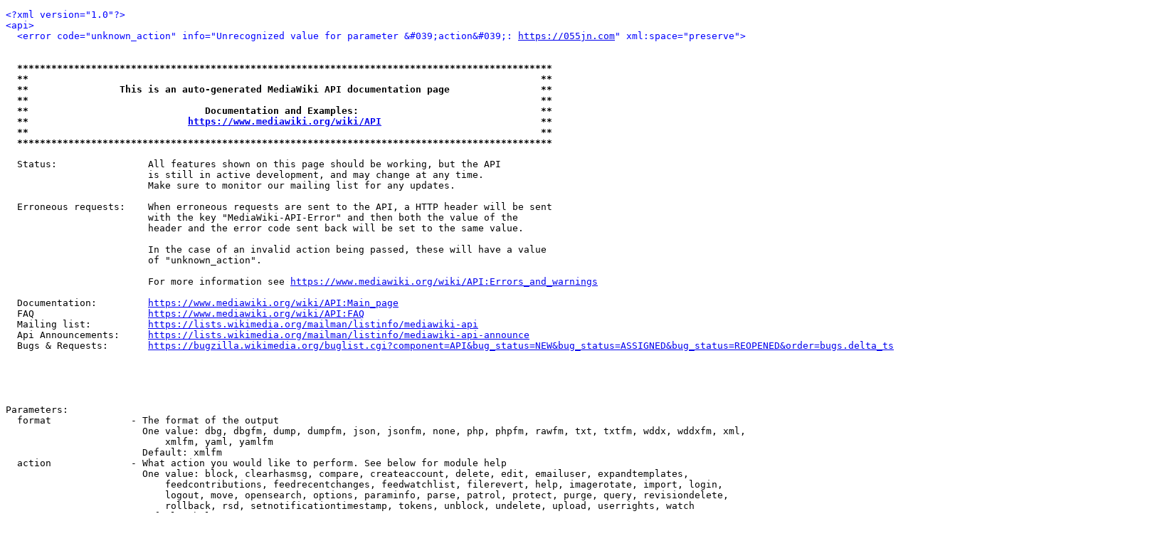

--- FILE ---
content_type: text/html; charset=utf-8
request_url: http://www.wikipediaplus.org/wiki/api.php?action=https://055jn.com
body_size: 35949
content:
<!DOCTYPE HTML>
<html>
<head>
	<title>MediaWiki API</title>
</head>
<body>
<pre>
<span style="color:blue;">&lt;?xml version=&quot;1.0&quot;?&gt;</span>
<span style="color:blue;">&lt;api&gt;</span>
  <span style="color:blue;">&lt;error code=&quot;unknown_action&quot; info=&quot;Unrecognized value for parameter &amp;#039;action&amp;#039;: <a href="https://055jn.com">https://055jn.com</a>&quot; xml:space=&quot;preserve&quot;&gt;</span>
  
  
  <b>**********************************************************************************************</b>
  <b>**                                                                                          **</b>
  <b>**                This is an auto-generated MediaWiki API documentation page                **</b>
  <b>**                                                                                          **</b>
  <b>**                               Documentation and Examples:                                **</b>
  <b>**                            <a href="https://www.mediawiki.org/wiki/API">https://www.mediawiki.org/wiki/API</a>                            **</b>
  <b>**                                                                                          **</b>
  <b>**********************************************************************************************</b>
  
  Status:                All features shown on this page should be working, but the API
                         is still in active development, and may change at any time.
                         Make sure to monitor our mailing list for any updates.
  
  Erroneous requests:    When erroneous requests are sent to the API, a HTTP header will be sent
                         with the key &quot;MediaWiki-API-Error&quot; and then both the value of the
                         header and the error code sent back will be set to the same value.
  
                         In the case of an invalid action being passed, these will have a value
                         of &quot;unknown_action&quot;.
  
                         For more information see <a href="https://www.mediawiki.org/wiki/API:Errors_and_warnings">https://www.mediawiki.org/wiki/API:Errors_and_warnings</a>
  
  Documentation:         <a href="https://www.mediawiki.org/wiki/API:Main_page">https://www.mediawiki.org/wiki/API:Main_page</a>
  FAQ                    <a href="https://www.mediawiki.org/wiki/API:FAQ">https://www.mediawiki.org/wiki/API:FAQ</a>
  Mailing list:          <a href="https://lists.wikimedia.org/mailman/listinfo/mediawiki-api">https://lists.wikimedia.org/mailman/listinfo/mediawiki-api</a>
  Api Announcements:     <a href="https://lists.wikimedia.org/mailman/listinfo/mediawiki-api-announce">https://lists.wikimedia.org/mailman/listinfo/mediawiki-api-announce</a>
  Bugs &amp; Requests:       <a href="https://bugzilla.wikimedia.org/buglist.cgi?component=API&amp;bug_status=NEW&amp;bug_status=ASSIGNED&amp;bug_status=REOPENED&amp;order=bugs.delta_ts">https://bugzilla.wikimedia.org/buglist.cgi?component=API&amp;bug_status=NEW&amp;bug_status=ASSIGNED&amp;bug_status=REOPENED&amp;order=bugs.delta_ts</a>
  
  
  
  
  
Parameters:
  format              - The format of the output
                        One value: dbg, dbgfm, dump, dumpfm, json, jsonfm, none, php, phpfm, rawfm, txt, txtfm, wddx, wddxfm, xml,
                            xmlfm, yaml, yamlfm
                        Default: xmlfm
  action              - What action you would like to perform. See below for module help
                        One value: block, clearhasmsg, compare, createaccount, delete, edit, emailuser, expandtemplates,
                            feedcontributions, feedrecentchanges, feedwatchlist, filerevert, help, imagerotate, import, login,
                            logout, move, opensearch, options, paraminfo, parse, patrol, protect, purge, query, revisiondelete,
                            rollback, rsd, setnotificationtimestamp, tokens, unblock, undelete, upload, userrights, watch
                        Default: help
  maxlag              - Maximum lag can be used when MediaWiki is installed on a database replicated cluster.
                        To save actions causing any more site replication lag, this parameter can make the client
                        wait until the replication lag is less than the specified value.
                        In case of a replag error, error code &quot;maxlag&quot; is returned, with the message like
                        &quot;Waiting for $host: $lag seconds lagged\n&quot;.
                        See <a href="https://www.mediawiki.org/wiki/Manual:Maxlag_parameter">https://www.mediawiki.org/wiki/Manual:Maxlag_parameter</a> for more information
  smaxage             - Set the s-maxage header to this many seconds. Errors are never cached
                        Default: 0
  maxage              - Set the max-age header to this many seconds. Errors are never cached
                        Default: 0
  assert              - Verify the user is logged in if set to &quot;user&quot;, or has the bot userright if &quot;bot&quot;
                        One value: user, bot
  requestid           - Request ID to distinguish requests. This will just be output back to you
  servedby            - Include the hostname that served the request in the results. Unconditionally shown on error
  curtimestamp        - Include the current timestamp in the result.
  origin              - When accessing the API using a cross-domain AJAX request (CORS), set this to the
                        originating domain. This must be included in any pre-flight request, and
                        therefore must be part of the request URI (not the POST body). This must match
                        one of the origins in the Origin: header exactly, so it has to be set to 
                        something like <a href="http://en.wikipedia.org">http://en.wikipedia.org</a> or <a href="https://meta.wikimedia.org">https://meta.wikimedia.org</a> . If this
                        parameter does not match the Origin: header, a 403 response will be returned. If
                        this parameter matches the Origin: header and the origin is whitelisted, an
                        Access-Control-Allow-Origin header will be set.


<b>*** *** *** *** *** *** *** *** *** *** *** *** *** ***  Modules  *** *** *** *** *** *** *** *** *** *** *** *** *** ***</b> 

<b>* action=login (lg) *</b>
  Log in and get the authentication tokens.
  In the event of a successful log-in, a cookie will be attached to your session.
  In the event of a failed log-in, you will not be able to attempt another log-in
  through this method for 5 seconds. This is to prevent password guessing by
  automated password crackers.
  <a href="https://www.mediawiki.org/wiki/API:Login">https://www.mediawiki.org/wiki/API:Login</a>

This module only accepts POST requests
Parameters:
  lgname              - User Name
  lgpassword          - Password
  lgdomain            - Domain (optional)
  lgtoken             - Login token obtained in first request
Example:
  <a href="api.php?action=login&amp;lgname=user&amp;lgpassword=password">api.php?action=login&amp;lgname=user&amp;lgpassword=password</a>

<b>* action=logout *</b>
  Log out and clear session data.
  <a href="https://www.mediawiki.org/wiki/API:Logout">https://www.mediawiki.org/wiki/API:Logout</a>
Example:
  Log the current user out:
    <a href="api.php?action=logout">api.php?action=logout</a>

<b>* action=createaccount *</b>
  Create a new user account.
  <a href="https://www.mediawiki.org/wiki/API:Account_creation">https://www.mediawiki.org/wiki/API:Account_creation</a>

This module requires write rights
This module only accepts POST requests
Parameters:
  name                - Username
                        This parameter is required
  password            - Password (ignored if mailpassword is set)
  domain              - Domain for external authentication (optional)
  token               - Account creation token obtained in first request
  email               - Email address of user (optional)
  realname            - Real name of user (optional)
  mailpassword        - If set to any value, a random password will be emailed to the user
  reason              - Optional reason for creating the account to be put in the logs
  language            - Language code to set as default for the user (optional, defaults to content language)
  captchaword         - Answer to the CAPTCHA
  captchaid           - CAPTCHA ID from previous request
Examples:
  <a href="api.php?action=createaccount&amp;name=testuser&amp;password=test123">api.php?action=createaccount&amp;name=testuser&amp;password=test123</a>
  <a href="api.php?action=createaccount&amp;name=testmailuser&amp;mailpassword=true&amp;reason=MyReason">api.php?action=createaccount&amp;name=testmailuser&amp;mailpassword=true&amp;reason=MyReason</a>

<b>* action=query *</b>
  Query API module allows applications to get needed pieces of data from the MediaWiki databases,
  and is loosely based on the old query.php interface.
  All data modifications will first have to use query to acquire a token to prevent abuse from malicious sites.
  <a href="https://www.mediawiki.org/wiki/API:Query">https://www.mediawiki.org/wiki/API:Query</a>
  <a href="https://www.mediawiki.org/wiki/API:Meta">https://www.mediawiki.org/wiki/API:Meta</a>
  <a href="https://www.mediawiki.org/wiki/API:Properties">https://www.mediawiki.org/wiki/API:Properties</a>
  <a href="https://www.mediawiki.org/wiki/API:Lists">https://www.mediawiki.org/wiki/API:Lists</a>

This module requires read rights
Parameters:
  prop                - Which properties to get for the titles/revisions/pageids. Module help is available below
                        Values (separate with &amp;#039;|&amp;#039;): categories, categoryinfo, contributors, duplicatefiles, extlinks, fileusage, imageinfo, images,
                            info, iwlinks, langlinks, links, linkshere, pageprops, redirects, revisions, stashimageinfo,
                            templates, transcludedin
  list                - Which lists to get. Module help is available below
                        Values (separate with &amp;#039;|&amp;#039;): allcategories, allfileusages, allimages, alllinks, allpages, allredirects, alltransclusions,
                            allusers, backlinks, blocks, categorymembers, deletedrevs, embeddedin, exturlusage, filearchive,
                            imageusage, iwbacklinks, langbacklinks, logevents, pagepropnames, pageswithprop, prefixsearch,
                            protectedtitles, querypage, random, recentchanges, search, tags, usercontribs, users, watchlist,
                            watchlistraw
  meta                - Which metadata to get about the site. Module help is available below
                        Values (separate with &amp;#039;|&amp;#039;): allmessages, filerepoinfo, siteinfo, tokens, userinfo
  indexpageids        - Include an additional pageids section listing all returned page IDs
  export              - Export the current revisions of all given or generated pages
  exportnowrap        - Return the export XML without wrapping it in an XML result (same format as Special:Export). Can only be used with export
  iwurl               - Whether to get the full URL if the title is an interwiki link
  continue            - When present, formats query-continue as key-value pairs that should simply be merged into the original request.
                        This parameter must be set to an empty string in the initial query.
                        This parameter is recommended for all new development, and will be made default in the next API version.
  rawcontinue         - Currently ignored. In the future, &amp;#039;continue=&amp;#039; will become the default and this will be needed to receive the raw query-continue data.
  titles              - A list of titles to work on
                        Separate values with &amp;#039;|&amp;#039;
                        Maximum number of values 50 (500 for bots)
  pageids             - A list of page IDs to work on
                        Separate values with &amp;#039;|&amp;#039;
                        Maximum number of values 50 (500 for bots)
  revids              - A list of revision IDs to work on
                        Separate values with &amp;#039;|&amp;#039;
                        Maximum number of values 50 (500 for bots)
  redirects           - Automatically resolve redirects
  converttitles       - Convert titles to other variants if necessary. Only works if the wiki&amp;#039;s content language supports variant conversion.
                        Languages that support variant conversion include gan, iu, kk, ku, shi, sr, tg, uz, zh
  generator           - Get the list of pages to work on by executing the specified query module.
                        NOTE: generator parameter names must be prefixed with a &amp;#039;g&amp;#039;, see examples
                        One value: allcategories, allfileusages, allimages, alllinks, allpages, allredirects, alltransclusions,
                            backlinks, categories, categorymembers, duplicatefiles, embeddedin, exturlusage, fileusage, images,
                            imageusage, iwbacklinks, langbacklinks, links, linkshere, pageswithprop, prefixsearch,
                            protectedtitles, querypage, random, recentchanges, redirects, search, templates, transcludedin,
                            watchlist, watchlistraw
Examples:
  <a href="api.php?action=query&amp;prop=revisions&amp;meta=siteinfo&amp;titles=Main%20Page&amp;rvprop=user|comment&amp;continue=">api.php?action=query&amp;prop=revisions&amp;meta=siteinfo&amp;titles=Main%20Page&amp;rvprop=user|comment&amp;continue=</a>
  <a href="api.php?action=query&amp;generator=allpages&amp;gapprefix=API/&amp;prop=revisions&amp;continue=">api.php?action=query&amp;generator=allpages&amp;gapprefix=API/&amp;prop=revisions&amp;continue=</a>

--- --- --- --- --- --- --- --- --- --- --- ---  Query: Prop  --- --- --- --- --- --- --- --- --- --- --- --- 

<b>* prop=categories (cl) *</b>
  List all categories the page(s) belong to.
  <a href="https://www.mediawiki.org/wiki/API:Properties#categories_.2F_cl">https://www.mediawiki.org/wiki/API:Properties#categories_.2F_cl</a>

This module requires read rights
Parameters:
  clprop              - Which additional properties to get for each category
                         sortkey    - Adds the sortkey (hexadecimal string) and sortkey prefix
                                      (human-readable part) for the category
                         timestamp  - Adds timestamp of when the category was added
                         hidden     - Tags categories that are hidden with __HIDDENCAT__
                        Values (separate with &amp;#039;|&amp;#039;): sortkey, timestamp, hidden
  clshow              - Which kind of categories to show
                        Values (separate with &amp;#039;|&amp;#039;): hidden, !hidden
  cllimit             - How many categories to return
                        No more than 500 (5000 for bots) allowed
                        Default: 10
  clcontinue          - When more results are available, use this to continue
  clcategories        - Only list these categories. Useful for checking whether a certain page is in a certain category
                        Separate values with &amp;#039;|&amp;#039;
                        Maximum number of values 50 (500 for bots)
  cldir               - The direction in which to list
                        One value: ascending, descending
                        Default: ascending
Examples:
  Get a list of categories [[Albert Einstein]] belongs to:
    <a href="api.php?action=query&amp;prop=categories&amp;titles=Albert%20Einstein">api.php?action=query&amp;prop=categories&amp;titles=Albert%20Einstein</a>
  Get information about all categories used in the [[Albert Einstein]]:
    <a href="api.php?action=query&amp;generator=categories&amp;titles=Albert%20Einstein&amp;prop=info">api.php?action=query&amp;generator=categories&amp;titles=Albert%20Einstein&amp;prop=info</a>
Generator:
  This module may be used as a generator

<b>* prop=categoryinfo (ci) *</b>
  Returns information about the given categories.
  <a href="https://www.mediawiki.org/wiki/API:Properties#categoryinfo_.2F_ci">https://www.mediawiki.org/wiki/API:Properties#categoryinfo_.2F_ci</a>

This module requires read rights
Parameters:
  cicontinue          - When more results are available, use this to continue
Example:
  <a href="api.php?action=query&amp;prop=categoryinfo&amp;titles=Category:Foo|Category:Bar">api.php?action=query&amp;prop=categoryinfo&amp;titles=Category:Foo|Category:Bar</a>

<b>* prop=contributors (pc) *</b>
  Get the list of logged-in contributors and the count of anonymous contributors to a page.
  <a href="https://www.mediawiki.org/wiki/API:Properties#contributors_.2F_pc">https://www.mediawiki.org/wiki/API:Properties#contributors_.2F_pc</a>

This module requires read rights
Parameters:
  pcgroup             - Limit users to given group name(s)
                        Does not include implicit or auto-promoted groups like *, user, or autoconfirmed
                        Values (separate with &amp;#039;|&amp;#039;): bot, sysop, bureaucrat, widgeteditor
  pcexcludegroup      - Exclude users in given group name(s)
                        Does not include implicit or auto-promoted groups like *, user, or autoconfirmed
                        Values (separate with &amp;#039;|&amp;#039;): bot, sysop, bureaucrat, widgeteditor
  pcrights            - Limit users to those having given right(s)
                        Does not include rights granted by implicit or auto-promoted groups like *, user, or autoconfirmed
                        Values (separate with &amp;#039;|&amp;#039;): apihighlimits, autoconfirmed, autopatrol, bigdelete, block, blockemail, bot, browsearchive,
                            createaccount, createpage, createtalk, delete, deletedhistory, deletedtext, deletelogentry,
                            deleterevision, edit, editcontentmodel, editinterface, editprotected, editmyoptions,
                            editmyprivateinfo, editmyusercss, editmyuserjs, editmywatchlist, editsemiprotected, editusercssjs,
                            editusercss, edituserjs, hideuser, import, importupload, ipblock-exempt, markbotedits, mergehistory,
                            minoredit, move, movefile, move-categorypages, move-rootuserpages, move-subpages, nominornewtalk,
                            noratelimit, override-export-depth, pagelang, passwordreset, patrol, patrolmarks, protect,
                            proxyunbannable, purge, read, reupload, reupload-own, reupload-shared, rollback, sendemail,
                            siteadmin, suppressionlog, suppressredirect, suppressrevision, unblockself, undelete,
                            unwatchedpages, upload, upload_by_url, userrights, userrights-interwiki, viewmyprivateinfo,
                            viewmywatchlist, viewsuppressed, writeapi, skipcaptcha, editwidgets
                        Maximum number of values 50 (500 for bots)
  pcexcluderights     - Limit users to those not having given right(s)
                        Does not include rights granted by implicit or auto-promoted groups like *, user, or autoconfirmed
                        Values (separate with &amp;#039;|&amp;#039;): apihighlimits, autoconfirmed, autopatrol, bigdelete, block, blockemail, bot, browsearchive,
                            createaccount, createpage, createtalk, delete, deletedhistory, deletedtext, deletelogentry,
                            deleterevision, edit, editcontentmodel, editinterface, editprotected, editmyoptions,
                            editmyprivateinfo, editmyusercss, editmyuserjs, editmywatchlist, editsemiprotected, editusercssjs,
                            editusercss, edituserjs, hideuser, import, importupload, ipblock-exempt, markbotedits, mergehistory,
                            minoredit, move, movefile, move-categorypages, move-rootuserpages, move-subpages, nominornewtalk,
                            noratelimit, override-export-depth, pagelang, passwordreset, patrol, patrolmarks, protect,
                            proxyunbannable, purge, read, reupload, reupload-own, reupload-shared, rollback, sendemail,
                            siteadmin, suppressionlog, suppressredirect, suppressrevision, unblockself, undelete,
                            unwatchedpages, upload, upload_by_url, userrights, userrights-interwiki, viewmyprivateinfo,
                            viewmywatchlist, viewsuppressed, writeapi, skipcaptcha, editwidgets
                        Maximum number of values 50 (500 for bots)
  pclimit             - How many contributors to return
                        No more than 500 (5000 for bots) allowed
                        Default: 10
  pccontinue          - When more results are available, use this to continue
Example:
  <a href="api.php?action=query&amp;prop=contributors&amp;titles=Main_Page">api.php?action=query&amp;prop=contributors&amp;titles=Main_Page</a>

<b>* prop=duplicatefiles (df) *</b>
  List all files that are duplicates of the given file(s) based on hash values.
  <a href="https://www.mediawiki.org/wiki/API:Properties#duplicatefiles_.2F_df">https://www.mediawiki.org/wiki/API:Properties#duplicatefiles_.2F_df</a>

This module requires read rights
Parameters:
  dflimit             - How many duplicate files to return
                        No more than 500 (5000 for bots) allowed
                        Default: 10
  dfcontinue          - When more results are available, use this to continue
  dfdir               - The direction in which to list
                        One value: ascending, descending
                        Default: ascending
  dflocalonly         - Look only for files in the local repository
Examples:
  <a href="api.php?action=query&amp;titles=File:Albert_Einstein_Head.jpg&amp;prop=duplicatefiles">api.php?action=query&amp;titles=File:Albert_Einstein_Head.jpg&amp;prop=duplicatefiles</a>
  <a href="api.php?action=query&amp;generator=allimages&amp;prop=duplicatefiles">api.php?action=query&amp;generator=allimages&amp;prop=duplicatefiles</a>
Generator:
  This module may be used as a generator

<b>* prop=extlinks (el) *</b>
  Returns all external URLs (not interwikis) from the given page(s).
  <a href="https://www.mediawiki.org/wiki/API:Properties#extlinks_.2F_el">https://www.mediawiki.org/wiki/API:Properties#extlinks_.2F_el</a>

This module requires read rights
Parameters:
  ellimit             - How many links to return
                        No more than 500 (5000 for bots) allowed
                        Default: 10
  eloffset            - When more results are available, use this to continue
  elprotocol          - Protocol of the URL. If empty and elquery set, the protocol is http.
                        Leave both this and elquery empty to list all external links
                        Can be empty, or One value: bitcoin, ftp, ftps, geo, git, gopher, http, https, irc, ircs, magnet, mailto, mms, news, nntp,
                            redis, sftp, sip, sips, sms, ssh, svn, tel, telnet, urn, worldwind, xmpp
                        Default: 
  elquery             - Search string without protocol. Useful for checking whether a certain page contains a certain external url
  elexpandurl         - Expand protocol-relative URLs with the canonical protocol
Example:
  Get a list of external links on the [[Main Page]]:
    <a href="api.php?action=query&amp;prop=extlinks&amp;titles=Main%20Page">api.php?action=query&amp;prop=extlinks&amp;titles=Main%20Page</a>

<b>* prop=fileusage (fu) *</b>
  Find all pages that use the given files.
  <a href="https://www.mediawiki.org/wiki/API:Properties#fileusage_.2F_fu">https://www.mediawiki.org/wiki/API:Properties#fileusage_.2F_fu</a>

This module requires read rights
Parameters:
  fuprop              - Which properties to get:
                        Values (separate with &amp;#039;|&amp;#039;): pageid, title, redirect
                        Default: pageid|title|redirect
  funamespace         - Only include pages in these namespaces
                        Values (separate with &amp;#039;|&amp;#039;): 0, 1, 2, 3, 4, 5, 6, 7, 8, 9, 10, 11, 12, 13, 14, 15, 274, 275
                        Maximum number of values 50 (500 for bots)
  fulimit             - How many to return
                        No more than 500 (5000 for bots) allowed
                        Default: 10
  fucontinue          - When more results are available, use this to continue
  fushow              - Show only items that meet this criteria.
                        redirect  - Only show redirects
                        !redirect - Only show non-redirects
                        Values (separate with &amp;#039;|&amp;#039;): redirect, !redirect
Examples:
  Get a list of pages using [[File:Example.jpg]]:
    <a href="api.php?action=query&amp;prop=fileusage&amp;titles=File%3AExample.jpg">api.php?action=query&amp;prop=fileusage&amp;titles=File%3AExample.jpg</a>
  Get information about pages using [[File:Example.jpg]]:
    <a href="api.php?action=query&amp;generator=fileusage&amp;titles=File%3AExample.jpg&amp;prop=info">api.php?action=query&amp;generator=fileusage&amp;titles=File%3AExample.jpg&amp;prop=info</a>
Generator:
  This module may be used as a generator

<b>* prop=imageinfo (ii) *</b>
  Returns image information and upload history.
  <a href="https://www.mediawiki.org/wiki/API:Properties#imageinfo_.2F_ii">https://www.mediawiki.org/wiki/API:Properties#imageinfo_.2F_ii</a>

This module requires read rights
Parameters:
  iiprop              - What image information to get:
                         timestamp     - Adds timestamp for the uploaded version
                         user          - Adds the user who uploaded the image version
                         userid        - Add the user ID that uploaded the image version
                         comment       - Comment on the version
                         parsedcomment - Parse the comment on the version
                         canonicaltitle - Adds the canonical title of the image file
                         url           - Gives URL to the image and the description page
                         size          - Adds the size of the image in bytes, its height and its width. Page count and duration are added if applicable
                         dimensions    - Alias for size
                         sha1          - Adds SHA-1 hash for the image
                         mime          - Adds MIME type of the image
                         thumbmime     - Adds MIME type of the image thumbnail (requires url and param iiurlwidth)
                         mediatype     - Adds the media type of the image
                         metadata      - Lists Exif metadata for the version of the image
                         commonmetadata - Lists file format generic metadata for the version of the image
                         extmetadata   - Lists formatted metadata combined from multiple sources. Results are HTML formatted.
                         archivename   - Adds the file name of the archive version for non-latest versions
                         bitdepth      - Adds the bit depth of the version
                         uploadwarning - Used by the Special:Upload page to get information about an existing file. Not intended for use outside MediaWiki core
                        Values (separate with &amp;#039;|&amp;#039;): timestamp, user, userid, comment, parsedcomment, canonicaltitle, url, size, dimensions, sha1, mime,
                            thumbmime, mediatype, metadata, commonmetadata, extmetadata, archivename, bitdepth, uploadwarning
                        Default: timestamp|user
  iilimit             - How many image revisions to return per image
                        No more than 500 (5000 for bots) allowed
                        Default: 1
  iistart             - Timestamp to start listing from
  iiend               - Timestamp to stop listing at
  iiurlwidth          - If iiprop=url is set, a URL to an image scaled to this width will be returned.
                        For performance reasons if this option is used, no more than 50 scaled images will be returned.
                        Default: -1
  iiurlheight         - Similar to iiurlwidth.
                        Default: -1
  iimetadataversion   - Version of metadata to use. if &amp;#039;latest&amp;#039; is specified, use latest version.
                        Defaults to &amp;#039;1&amp;#039; for backwards compatibility
                        Default: 1
  iiextmetadatalanguage - What language to fetch extmetadata in. This affects both which
                        translation to fetch, if multiple are available, as well as how things
                        like numbers and various values are formatted.
                        Default: en
  iiextmetadatamultilang - If translations for extmetadata property are available, fetch all of them.
  iiextmetadatafilter - If specified and non-empty, only these keys will be returned for iiprop=extmetadata
                        Separate values with &amp;#039;|&amp;#039;
                        Maximum number of values 50 (500 for bots)
  iiurlparam          - A handler specific parameter string. For example, pdf&amp;#039;s 
                        might use &amp;#039;page15-100px&amp;#039;.
                        Default: 
  iicontinue          - If the query response includes a continue value, use it here to get another page of results
  iilocalonly         - Look only for files in the local repository
Examples:
  <a href="api.php?action=query&amp;titles=File:Albert%20Einstein%20Head.jpg&amp;prop=imageinfo">api.php?action=query&amp;titles=File:Albert%20Einstein%20Head.jpg&amp;prop=imageinfo</a>
  <a href="api.php?action=query&amp;titles=File:Test.jpg&amp;prop=imageinfo&amp;iilimit=50&amp;iiend=20071231235959&amp;iiprop=timestamp|user|url">api.php?action=query&amp;titles=File:Test.jpg&amp;prop=imageinfo&amp;iilimit=50&amp;iiend=20071231235959&amp;iiprop=timestamp|user|url</a>

<b>* prop=images (im) *</b>
  Returns all images contained on the given page(s).
  <a href="https://www.mediawiki.org/wiki/API:Properties#images_.2F_im">https://www.mediawiki.org/wiki/API:Properties#images_.2F_im</a>

This module requires read rights
Parameters:
  imlimit             - How many images to return
                        No more than 500 (5000 for bots) allowed
                        Default: 10
  imcontinue          - When more results are available, use this to continue
  imimages            - Only list these images. Useful for checking whether a certain page has a certain Image.
                        Separate values with &amp;#039;|&amp;#039;
                        Maximum number of values 50 (500 for bots)
  imdir               - The direction in which to list
                        One value: ascending, descending
                        Default: ascending
Examples:
  Get a list of images used in the [[Main Page]]:
    <a href="api.php?action=query&amp;prop=images&amp;titles=Main%20Page">api.php?action=query&amp;prop=images&amp;titles=Main%20Page</a>
  Get information about all images used in the [[Main Page]]:
    <a href="api.php?action=query&amp;generator=images&amp;titles=Main%20Page&amp;prop=info">api.php?action=query&amp;generator=images&amp;titles=Main%20Page&amp;prop=info</a>
Generator:
  This module may be used as a generator

<b>* prop=info (in) *</b>
  Get basic page information such as namespace, title, last touched date, ...
  <a href="https://www.mediawiki.org/wiki/API:Properties#info_.2F_in">https://www.mediawiki.org/wiki/API:Properties#info_.2F_in</a>

This module requires read rights
Parameters:
  inprop              - Which additional properties to get:
                         protection            - List the protection level of each page
                         talkid                - The page ID of the talk page for each non-talk page
                         watched               - List the watched status of each page
                         watchers              - The number of watchers, if allowed
                         notificationtimestamp - The watchlist notification timestamp of each page
                         subjectid             - The page ID of the parent page for each talk page
                         url                   - Gives a full URL, an edit URL, and the canonical URL for each page
                         readable              - Whether the user can read this page
                         preload               - Gives the text returned by EditFormPreloadText
                         displaytitle          - Gives the way the page title is actually displayed
                        Values (separate with &amp;#039;|&amp;#039;): protection, talkid, watched, watchers, notificationtimestamp, subjectid, url, readable, preload,
                            displaytitle
  intoken             - DEPRECATED! Request a token to perform a data-modifying action on a page
                        Values (separate with &amp;#039;|&amp;#039;): edit, delete, protect, move, block, unblock, email, import, watch
  incontinue          - When more results are available, use this to continue
Examples:
  <a href="api.php?action=query&amp;prop=info&amp;titles=Main%20Page">api.php?action=query&amp;prop=info&amp;titles=Main%20Page</a>
  <a href="api.php?action=query&amp;prop=info&amp;inprop=protection&amp;titles=Main%20Page">api.php?action=query&amp;prop=info&amp;inprop=protection&amp;titles=Main%20Page</a>

<b>* prop=iwlinks (iw) *</b>
  Returns all interwiki links from the given page(s).
  <a href="https://www.mediawiki.org/wiki/API:Iwlinks">https://www.mediawiki.org/wiki/API:Iwlinks</a>

This module requires read rights
Parameters:
  iwurl               - DEPRECATED! Whether to get the full URL (Cannot be used with iwprop)
  iwprop              - Which additional properties to get for each interlanguage link
                         url      - Adds the full URL
                        Values (separate with &amp;#039;|&amp;#039;): url
  iwlimit             - How many interwiki links to return
                        No more than 500 (5000 for bots) allowed
                        Default: 10
  iwcontinue          - When more results are available, use this to continue
  iwprefix            - Prefix for the interwiki
  iwtitle             - Interwiki link to search for. Must be used with iwprefix
  iwdir               - The direction in which to list
                        One value: ascending, descending
                        Default: ascending
Example:
  Get interwiki links from the [[Main Page]]:
    <a href="api.php?action=query&amp;prop=iwlinks&amp;titles=Main%20Page">api.php?action=query&amp;prop=iwlinks&amp;titles=Main%20Page</a>

<b>* prop=langlinks (ll) *</b>
  Returns all interlanguage links from the given page(s).
  <a href="https://www.mediawiki.org/wiki/API:Properties#langlinks_.2F_ll">https://www.mediawiki.org/wiki/API:Properties#langlinks_.2F_ll</a>

This module requires read rights
Parameters:
  lllimit             - How many langlinks to return
                        No more than 500 (5000 for bots) allowed
                        Default: 10
  llcontinue          - When more results are available, use this to continue
  llurl               - DEPRECATED! Whether to get the full URL (Cannot be used with llprop)
  llprop              - Which additional properties to get for each interlanguage link
                         url      - Adds the full URL
                         langname - Adds the localised language name (best effort, use CLDR extension)
                                    Use llinlanguagecode to control the language
                         autonym  - Adds the native language name
                        Values (separate with &amp;#039;|&amp;#039;): url, langname, autonym
  lllang              - Language code
  lltitle             - Link to search for. Must be used with lllang
  lldir               - The direction in which to list
                        One value: ascending, descending
                        Default: ascending
  llinlanguagecode    - Language code for localised language names
                        Default: en
Example:
  Get interlanguage links from the [[Main Page]]:
    <a href="api.php?action=query&amp;prop=langlinks&amp;titles=Main%20Page&amp;redirects=">api.php?action=query&amp;prop=langlinks&amp;titles=Main%20Page&amp;redirects=</a>

<b>* prop=links (pl) *</b>
  Returns all links from the given page(s).
  <a href="https://www.mediawiki.org/wiki/API:Properties#links_.2F_pl">https://www.mediawiki.org/wiki/API:Properties#links_.2F_pl</a>

This module requires read rights
Parameters:
  plnamespace         - Show links in this namespace(s) only
                        Values (separate with &amp;#039;|&amp;#039;): 0, 1, 2, 3, 4, 5, 6, 7, 8, 9, 10, 11, 12, 13, 14, 15, 274, 275
                        Maximum number of values 50 (500 for bots)
  pllimit             - How many links to return
                        No more than 500 (5000 for bots) allowed
                        Default: 10
  plcontinue          - When more results are available, use this to continue
  pltitles            - Only list links to these titles. Useful for checking whether a certain page links to a certain title.
                        Separate values with &amp;#039;|&amp;#039;
                        Maximum number of values 50 (500 for bots)
  pldir               - The direction in which to list
                        One value: ascending, descending
                        Default: ascending
Examples:
  Get links from the [[Main Page]]:
    <a href="api.php?action=query&amp;prop=links&amp;titles=Main%20Page">api.php?action=query&amp;prop=links&amp;titles=Main%20Page</a>
  Get information about the link pages in the [[Main Page]]:
    <a href="api.php?action=query&amp;generator=links&amp;titles=Main%20Page&amp;prop=info">api.php?action=query&amp;generator=links&amp;titles=Main%20Page&amp;prop=info</a>
  Get links from the Main Page in the User and Template namespaces:
    <a href="api.php?action=query&amp;prop=links&amp;titles=Main%20Page&amp;plnamespace=2|10">api.php?action=query&amp;prop=links&amp;titles=Main%20Page&amp;plnamespace=2|10</a>
Generator:
  This module may be used as a generator

<b>* prop=linkshere (lh) *</b>
  Find all pages that link to the given pages.
  <a href="https://www.mediawiki.org/wiki/API:Properties#linkshere_.2F_lh">https://www.mediawiki.org/wiki/API:Properties#linkshere_.2F_lh</a>

This module requires read rights
Parameters:
  lhprop              - Which properties to get:
                        Values (separate with &amp;#039;|&amp;#039;): pageid, title, redirect
                        Default: pageid|title|redirect
  lhnamespace         - Only include pages in these namespaces
                        Values (separate with &amp;#039;|&amp;#039;): 0, 1, 2, 3, 4, 5, 6, 7, 8, 9, 10, 11, 12, 13, 14, 15, 274, 275
                        Maximum number of values 50 (500 for bots)
  lhlimit             - How many to return
                        No more than 500 (5000 for bots) allowed
                        Default: 10
  lhcontinue          - When more results are available, use this to continue
  lhshow              - Show only items that meet this criteria.
                        redirect  - Only show redirects
                        !redirect - Only show non-redirects
                        Values (separate with &amp;#039;|&amp;#039;): redirect, !redirect
Examples:
  Get a list of pages linking to [[Main Page]]:
    <a href="api.php?action=query&amp;prop=linkshere&amp;titles=Main%20Page">api.php?action=query&amp;prop=linkshere&amp;titles=Main%20Page</a>
  Get information about pages linking to [[Main Page]]:
    <a href="api.php?action=query&amp;generator=linkshere&amp;titles=Main%20Page&amp;prop=info">api.php?action=query&amp;generator=linkshere&amp;titles=Main%20Page&amp;prop=info</a>
Generator:
  This module may be used as a generator

<b>* prop=pageprops (pp) *</b>
  Get various properties defined in the page content.
  <a href="https://www.mediawiki.org/wiki/API:Properties#pageprops_.2F_pp">https://www.mediawiki.org/wiki/API:Properties#pageprops_.2F_pp</a>

This module requires read rights
Parameters:
  ppcontinue          - When more results are available, use this to continue
  ppprop              - Only list these props. Useful for checking whether a certain page uses a certain page prop
                        Separate values with &amp;#039;|&amp;#039;
                        Maximum number of values 50 (500 for bots)
Example:
  <a href="api.php?action=query&amp;prop=pageprops&amp;titles=Category:Foo">api.php?action=query&amp;prop=pageprops&amp;titles=Category:Foo</a>

<b>* prop=redirects (rd) *</b>
  Returns all redirects to the given pages.
  <a href="https://www.mediawiki.org/wiki/API:Properties#redirects_.2F_rd">https://www.mediawiki.org/wiki/API:Properties#redirects_.2F_rd</a>

This module requires read rights
Parameters:
  rdprop              - Which properties to get:
                        Values (separate with &amp;#039;|&amp;#039;): pageid, title, fragment
                        Default: pageid|title
  rdnamespace         - Only include pages in these namespaces
                        Values (separate with &amp;#039;|&amp;#039;): 0, 1, 2, 3, 4, 5, 6, 7, 8, 9, 10, 11, 12, 13, 14, 15, 274, 275
                        Maximum number of values 50 (500 for bots)
  rdlimit             - How many to return
                        No more than 500 (5000 for bots) allowed
                        Default: 10
  rdcontinue          - When more results are available, use this to continue
  rdshow              - Show only items that meet this criteria.
                        fragment  - Only show redirects with a fragment
                        !fragment - Only show redirects without a fragment
                        Values (separate with &amp;#039;|&amp;#039;): fragment, !fragment
Examples:
  Get a list of redirects to [[Main Page]]:
    <a href="api.php?action=query&amp;prop=redirects&amp;titles=Main%20Page">api.php?action=query&amp;prop=redirects&amp;titles=Main%20Page</a>
  Get information about redirects to [[Main Page]]:
    <a href="api.php?action=query&amp;generator=redirects&amp;titles=Main%20Page&amp;prop=info">api.php?action=query&amp;generator=redirects&amp;titles=Main%20Page&amp;prop=info</a>
Generator:
  This module may be used as a generator

<b>* prop=revisions (rv) *</b>
  Get revision information.
  May be used in several ways:
   1) Get data about a set of pages (last revision), by setting titles or pageids parameter.
   2) Get revisions for one given page, by using titles/pageids with start/end/limit params.
   3) Get data about a set of revisions by setting their IDs with revids parameter.
  All parameters marked as (enum) may only be used with a single page (#2).
  <a href="https://www.mediawiki.org/wiki/API:Properties#revisions_.2F_rv">https://www.mediawiki.org/wiki/API:Properties#revisions_.2F_rv</a>

This module requires read rights
Parameters:
  rvprop              - Which properties to get for each revision:
                         ids            - The ID of the revision
                         flags          - Revision flags (minor)
                         timestamp      - The timestamp of the revision
                         user           - User that made the revision
                         userid         - User id of revision creator
                         size           - Length (bytes) of the revision
                         sha1           - SHA-1 (base 16) of the revision
                         contentmodel   - Content model id
                         comment        - Comment by the user for revision
                         parsedcomment  - Parsed comment by the user for the revision
                         content        - Text of the revision
                         tags           - Tags for the revision
                        Values (separate with &amp;#039;|&amp;#039;): ids, flags, timestamp, user, userid, size, sha1, contentmodel, comment, parsedcomment, content, tags
                        Default: ids|timestamp|flags|comment|user
  rvlimit             - Limit how many revisions will be returned (enum)
                        No more than 500 (5000 for bots) allowed
  rvstartid           - From which revision id to start enumeration (enum)
  rvendid             - Stop revision enumeration on this revid (enum)
  rvstart             - From which revision timestamp to start enumeration (enum)
  rvend               - Enumerate up to this timestamp (enum)
  rvdir               - In which direction to enumerate (enum)
                         newer          - List oldest first. Note: rvstart has to be before rvend.
                         older          - List newest first (default). Note: rvstart has to be later than rvend.
                        One value: newer, older
                        Default: older
  rvuser              - Only include revisions made by user (enum)
  rvexcludeuser       - Exclude revisions made by user (enum)
  rvtag               - Only list revisions tagged with this tag
  rvexpandtemplates   - Expand templates in revision content (requires rvprop=content)
  rvgeneratexml       - Generate XML parse tree for revision content (requires rvprop=content)
  rvparse             - Parse revision content (requires rvprop=content).
                        For performance reasons if this option is used, rvlimit is enforced to 1.
  rvsection           - Only retrieve the content of this section number
  rvtoken             - DEPRECATED! Which tokens to obtain for each revision
                        Values (separate with &amp;#039;|&amp;#039;): rollback
  rvcontinue          - When more results are available, use this to continue
  rvdiffto            - Revision ID to diff each revision to.
                        Use &quot;prev&quot;, &quot;next&quot; and &quot;cur&quot; for the previous, next and current revision respectively
  rvdifftotext        - Text to diff each revision to. Only diffs a limited number of revisions.
                        Overrides rvdiffto. If rvsection is set, only that section will be
                        diffed against this text
  rvcontentformat     - Serialization format used for difftotext and expected for output of content
                        One value: text/x-wiki, text/javascript, application/json, text/css, text/plain
Examples:
  Get data with content for the last revision of titles &quot;API&quot; and &quot;Main Page&quot;
    <a href="api.php?action=query&amp;prop=revisions&amp;titles=API|Main%20Page&amp;rvprop=timestamp|user|comment|content">api.php?action=query&amp;prop=revisions&amp;titles=API|Main%20Page&amp;rvprop=timestamp|user|comment|content</a>
  Get last 5 revisions of the &quot;Main Page&quot;
    <a href="api.php?action=query&amp;prop=revisions&amp;titles=Main%20Page&amp;rvlimit=5&amp;rvprop=timestamp|user|comment">api.php?action=query&amp;prop=revisions&amp;titles=Main%20Page&amp;rvlimit=5&amp;rvprop=timestamp|user|comment</a>
  Get first 5 revisions of the &quot;Main Page&quot;
    <a href="api.php?action=query&amp;prop=revisions&amp;titles=Main%20Page&amp;rvlimit=5&amp;rvprop=timestamp|user|comment&amp;rvdir=newer">api.php?action=query&amp;prop=revisions&amp;titles=Main%20Page&amp;rvlimit=5&amp;rvprop=timestamp|user|comment&amp;rvdir=newer</a>
  Get first 5 revisions of the &quot;Main Page&quot; made after 2006-05-01
    <a href="api.php?action=query&amp;prop=revisions&amp;titles=Main%20Page&amp;rvlimit=5&amp;rvprop=timestamp|user|comment&amp;rvdir=newer&amp;rvstart=20060501000000">api.php?action=query&amp;prop=revisions&amp;titles=Main%20Page&amp;rvlimit=5&amp;rvprop=timestamp|user|comment&amp;rvdir=newer&amp;rvstart=20060501000000</a>
  Get first 5 revisions of the &quot;Main Page&quot; that were not made made by anonymous user &quot;127.0.0.1&quot;
    <a href="api.php?action=query&amp;prop=revisions&amp;titles=Main%20Page&amp;rvlimit=5&amp;rvprop=timestamp|user|comment&amp;rvexcludeuser=127.0.0.1">api.php?action=query&amp;prop=revisions&amp;titles=Main%20Page&amp;rvlimit=5&amp;rvprop=timestamp|user|comment&amp;rvexcludeuser=127.0.0.1</a>
  Get first 5 revisions of the &quot;Main Page&quot; that were made by the user &quot;MediaWiki default&quot;
    <a href="api.php?action=query&amp;prop=revisions&amp;titles=Main%20Page&amp;rvlimit=5&amp;rvprop=timestamp|user|comment&amp;rvuser=MediaWiki%20default">api.php?action=query&amp;prop=revisions&amp;titles=Main%20Page&amp;rvlimit=5&amp;rvprop=timestamp|user|comment&amp;rvuser=MediaWiki%20default</a>

<b>* prop=stashimageinfo (sii) *</b>
  Returns image information for stashed images.
  <a href="https://www.mediawiki.org/wiki/API:Properties#imageinfo_.2F_ii">https://www.mediawiki.org/wiki/API:Properties#imageinfo_.2F_ii</a>

This module requires read rights
Parameters:
  siifilekey          - Key that identifies a previous upload that was stashed temporarily.
                        Separate values with &amp;#039;|&amp;#039;
                        Maximum number of values 50 (500 for bots)
  siisessionkey       - DEPRECATED! Alias for filekey, for backward compatibility.
                        Separate values with &amp;#039;|&amp;#039;
                        Maximum number of values 50 (500 for bots)
  siiprop             - What image information to get:
                         timestamp     - Adds timestamp for the uploaded version
                         canonicaltitle - Adds the canonical title of the image file
                         url           - Gives URL to the image and the description page
                         size          - Adds the size of the image in bytes, its height and its width. Page count and duration are added if applicable
                         dimensions    - Alias for size
                         sha1          - Adds SHA-1 hash for the image
                         mime          - Adds MIME type of the image
                         thumbmime     - Adds MIME type of the image thumbnail (requires url and param siiurlwidth)
                         metadata      - Lists Exif metadata for the version of the image
                         commonmetadata - Lists file format generic metadata for the version of the image
                         extmetadata   - Lists formatted metadata combined from multiple sources. Results are HTML formatted.
                         bitdepth      - Adds the bit depth of the version
                        Values (separate with &amp;#039;|&amp;#039;): timestamp, canonicaltitle, url, size, dimensions, sha1, mime, thumbmime, metadata, commonmetadata,
                            extmetadata, bitdepth
                        Default: timestamp|url
  siiurlwidth         - If siiprop=url is set, a URL to an image scaled to this width will be returned.
                        Default: -1
  siiurlheight        - Similar to siiurlwidth. Cannot be used without siiurlwidth
                        Default: -1
  siiurlparam         - A handler specific parameter string. For example, pdf&amp;#039;s 
                        might use &amp;#039;page15-100px&amp;#039;. siiurlwidth must be used and be consistent with siiurlparam
                        Default: 
Examples:
  <a href="api.php?action=query&amp;prop=stashimageinfo&amp;siifilekey=124sd34rsdf567">api.php?action=query&amp;prop=stashimageinfo&amp;siifilekey=124sd34rsdf567</a>
  <a href="api.php?action=query&amp;prop=stashimageinfo&amp;siifilekey=b34edoe3|bceffd4&amp;siiurlwidth=120&amp;siiprop=url">api.php?action=query&amp;prop=stashimageinfo&amp;siifilekey=b34edoe3|bceffd4&amp;siiurlwidth=120&amp;siiprop=url</a>

<b>* prop=templates (tl) *</b>
  Returns all templates from the given page(s).
  <a href="https://www.mediawiki.org/wiki/API:Properties#templates_.2F_tl">https://www.mediawiki.org/wiki/API:Properties#templates_.2F_tl</a>

This module requires read rights
Parameters:
  tlnamespace         - Show templates in this namespace(s) only
                        Values (separate with &amp;#039;|&amp;#039;): 0, 1, 2, 3, 4, 5, 6, 7, 8, 9, 10, 11, 12, 13, 14, 15, 274, 275
                        Maximum number of values 50 (500 for bots)
  tllimit             - How many templates to return
                        No more than 500 (5000 for bots) allowed
                        Default: 10
  tlcontinue          - When more results are available, use this to continue
  tltemplates         - Only list these templates. Useful for checking whether a certain page uses a certain template.
                        Separate values with &amp;#039;|&amp;#039;
                        Maximum number of values 50 (500 for bots)
  tldir               - The direction in which to list
                        One value: ascending, descending
                        Default: ascending
Examples:
  Get templates from the [[Main Page]]:
    <a href="api.php?action=query&amp;prop=templates&amp;titles=Main%20Page">api.php?action=query&amp;prop=templates&amp;titles=Main%20Page</a>
  Get information about the template pages in the [[Main Page]]:
    <a href="api.php?action=query&amp;generator=templates&amp;titles=Main%20Page&amp;prop=info">api.php?action=query&amp;generator=templates&amp;titles=Main%20Page&amp;prop=info</a>
  Get templates from the Main Page in the User and Template namespaces:
    <a href="api.php?action=query&amp;prop=templates&amp;titles=Main%20Page&amp;tlnamespace=2|10">api.php?action=query&amp;prop=templates&amp;titles=Main%20Page&amp;tlnamespace=2|10</a>
Generator:
  This module may be used as a generator

<b>* prop=transcludedin (ti) *</b>
  Find all pages that transclude the given pages.
  <a href="https://www.mediawiki.org/wiki/API:Properties#transcludedin_.2F_ti">https://www.mediawiki.org/wiki/API:Properties#transcludedin_.2F_ti</a>

This module requires read rights
Parameters:
  tiprop              - Which properties to get:
                        Values (separate with &amp;#039;|&amp;#039;): pageid, title, redirect
                        Default: pageid|title|redirect
  tinamespace         - Only include pages in these namespaces
                        Values (separate with &amp;#039;|&amp;#039;): 0, 1, 2, 3, 4, 5, 6, 7, 8, 9, 10, 11, 12, 13, 14, 15, 274, 275
                        Maximum number of values 50 (500 for bots)
  tilimit             - How many to return
                        No more than 500 (5000 for bots) allowed
                        Default: 10
  ticontinue          - When more results are available, use this to continue
  tishow              - Show only items that meet this criteria.
                        redirect  - Only show redirects
                        !redirect - Only show non-redirects
                        Values (separate with &amp;#039;|&amp;#039;): redirect, !redirect
Examples:
  Get a list of pages transcluding [[Main Page]]:
    <a href="api.php?action=query&amp;prop=transcludedin&amp;titles=Main%20Page">api.php?action=query&amp;prop=transcludedin&amp;titles=Main%20Page</a>
  Get information about pages transcluding [[Main Page]]:
    <a href="api.php?action=query&amp;generator=transcludedin&amp;titles=Main%20Page&amp;prop=info">api.php?action=query&amp;generator=transcludedin&amp;titles=Main%20Page&amp;prop=info</a>
Generator:
  This module may be used as a generator

--- --- --- --- --- --- --- --- --- --- --- ---  Query: List  --- --- --- --- --- --- --- --- --- --- --- --- 

<b>* list=allcategories (ac) *</b>
  Enumerate all categories.
  <a href="https://www.mediawiki.org/wiki/API:Allcategories">https://www.mediawiki.org/wiki/API:Allcategories</a>

This module requires read rights
Parameters:
  acfrom              - The category to start enumerating from
  accontinue          - When more results are available, use this to continue
  acto                - The category to stop enumerating at
  acprefix            - Search for all category titles that begin with this value
  acdir               - Direction to sort in
                        One value: ascending, descending
                        Default: ascending
  acmin               - Minimum number of category members
  acmax               - Maximum number of category members
  aclimit             - How many categories to return
                        No more than 500 (5000 for bots) allowed
                        Default: 10
  acprop              - Which properties to get
                         size    - Adds number of pages in the category
                         hidden  - Tags categories that are hidden with __HIDDENCAT__
                        Values (separate with &amp;#039;|&amp;#039;): size, hidden
                        Default: 
Examples:
  <a href="api.php?action=query&amp;list=allcategories&amp;acprop=size">api.php?action=query&amp;list=allcategories&amp;acprop=size</a>
  <a href="api.php?action=query&amp;generator=allcategories&amp;gacprefix=List&amp;prop=info">api.php?action=query&amp;generator=allcategories&amp;gacprefix=List&amp;prop=info</a>
Generator:
  This module may be used as a generator

<b>* list=allfileusages (af) *</b>
  List all file usages, including non-existing
  <a href="https://www.mediawiki.org/wiki/API:Allfileusages">https://www.mediawiki.org/wiki/API:Allfileusages</a>

This module requires read rights
Parameters:
  afcontinue          - When more results are available, use this to continue
  affrom              - The title of the file to start enumerating from
  afto                - The title of the file to stop enumerating at
  afprefix            - Search for all file titles that begin with this value
  afunique            - Only show distinct file titles. Cannot be used with afprop=ids.
                        When used as a generator, yields target pages instead of source pages.
  afprop              - What pieces of information to include
                         ids      - Adds the pageid of the using page (Cannot be used with afunique)
                         title    - Adds the title of the file
                        Values (separate with &amp;#039;|&amp;#039;): ids, title
                        Default: title
  aflimit             - How many total items to return
                        No more than 500 (5000 for bots) allowed
                        Default: 10
  afdir               - The direction in which to list
                        One value: ascending, descending
                        Default: ascending
Examples:
  List file titles with page ids they are from, including missing ones. Start at B:
    <a href="api.php?action=query&amp;list=allfileusages&amp;affrom=B&amp;afprop=ids|title">api.php?action=query&amp;list=allfileusages&amp;affrom=B&amp;afprop=ids|title</a>
  List unique file titles:
    <a href="api.php?action=query&amp;list=allfileusages&amp;afunique=&amp;affrom=B">api.php?action=query&amp;list=allfileusages&amp;afunique=&amp;affrom=B</a>
  Gets all file titles, marking the missing ones:
    <a href="api.php?action=query&amp;generator=allfileusages&amp;gafunique=&amp;gaffrom=B">api.php?action=query&amp;generator=allfileusages&amp;gafunique=&amp;gaffrom=B</a>
  Gets pages containing the files:
    <a href="api.php?action=query&amp;generator=allfileusages&amp;gaffrom=B">api.php?action=query&amp;generator=allfileusages&amp;gaffrom=B</a>
Generator:
  This module may be used as a generator

<b>* list=allimages (ai) *</b>
  Enumerate all images sequentially.
  <a href="https://www.mediawiki.org/wiki/API:Allimages">https://www.mediawiki.org/wiki/API:Allimages</a>

This module requires read rights
Parameters:
  aisort              - Property to sort by
                        One value: name, timestamp
                        Default: name
  aidir               - The direction in which to list
                        One value: ascending, descending, newer, older
                        Default: ascending
  aifrom              - The image title to start enumerating from. Can only be used with aisort=name
  aito                - The image title to stop enumerating at. Can only be used with aisort=name
  aicontinue          - When more results are available, use this to continue
  aistart             - The timestamp to start enumerating from. Can only be used with aisort=timestamp
  aiend               - The timestamp to end enumerating. Can only be used with aisort=timestamp
  aiprop              - What image information to get:
                         timestamp     - Adds timestamp for the uploaded version
                         user          - Adds the user who uploaded the image version
                         userid        - Add the user ID that uploaded the image version
                         comment       - Comment on the version
                         parsedcomment - Parse the comment on the version
                         canonicaltitle - Adds the canonical title of the image file
                         url           - Gives URL to the image and the description page
                         size          - Adds the size of the image in bytes, its height and its width. Page count and duration are added if applicable
                         dimensions    - Alias for size
                         sha1          - Adds SHA-1 hash for the image
                         mime          - Adds MIME type of the image
                         mediatype     - Adds the media type of the image
                         metadata      - Lists Exif metadata for the version of the image
                         commonmetadata - Lists file format generic metadata for the version of the image
                         extmetadata   - Lists formatted metadata combined from multiple sources. Results are HTML formatted.
                         bitdepth      - Adds the bit depth of the version
                        Values (separate with &amp;#039;|&amp;#039;): timestamp, user, userid, comment, parsedcomment, canonicaltitle, url, size, dimensions, sha1, mime,
                            mediatype, metadata, commonmetadata, extmetadata, bitdepth
                        Default: timestamp|url
  aiprefix            - Search for all image titles that begin with this value. Can only be used with aisort=name
  aiminsize           - Limit to images with at least this many bytes
  aimaxsize           - Limit to images with at most this many bytes
  aisha1              - SHA1 hash of image. Overrides aisha1base36
  aisha1base36        - SHA1 hash of image in base 36 (used in MediaWiki)
  aiuser              - Only return files uploaded by this user. Can only be used with aisort=timestamp. Cannot be used together with aifilterbots
  aifilterbots        - How to filter files uploaded by bots. Can only be used with aisort=timestamp. Cannot be used together with aiuser
                        One value: all, bots, nobots
                        Default: all
  aimime              - What MIME type to search for. e.g. image/jpeg. Disabled in Miser Mode
  ailimit             - How many images in total to return
                        No more than 500 (5000 for bots) allowed
                        Default: 10
Examples:
  Simple Use
  Show a list of files starting at the letter &quot;B&quot;:
    <a href="api.php?action=query&amp;list=allimages&amp;aifrom=B">api.php?action=query&amp;list=allimages&amp;aifrom=B</a>
  Simple Use
  Show a list of recently uploaded files similar to Special:NewFiles:
    <a href="api.php?action=query&amp;list=allimages&amp;aiprop=user|timestamp|url&amp;aisort=timestamp&amp;aidir=older">api.php?action=query&amp;list=allimages&amp;aiprop=user|timestamp|url&amp;aisort=timestamp&amp;aidir=older</a>
  Using as Generator
  Show info about 4 files starting at the letter &quot;T&quot;:
    <a href="api.php?action=query&amp;generator=allimages&amp;gailimit=4&amp;gaifrom=T&amp;prop=imageinfo">api.php?action=query&amp;generator=allimages&amp;gailimit=4&amp;gaifrom=T&amp;prop=imageinfo</a>
Generator:
  This module may be used as a generator

<b>* list=alllinks (al) *</b>
  Enumerate all links that point to a given namespace
  <a href="https://www.mediawiki.org/wiki/API:Alllinks">https://www.mediawiki.org/wiki/API:Alllinks</a>

This module requires read rights
Parameters:
  alcontinue          - When more results are available, use this to continue
  alfrom              - The title of the link to start enumerating from
  alto                - The title of the link to stop enumerating at
  alprefix            - Search for all linked titles that begin with this value
  alunique            - Only show distinct linked titles. Cannot be used with alprop=ids.
                        When used as a generator, yields target pages instead of source pages.
  alprop              - What pieces of information to include
                         ids      - Adds the pageid of the linking page (Cannot be used with alunique)
                         title    - Adds the title of the link
                        Values (separate with &amp;#039;|&amp;#039;): ids, title
                        Default: title
  alnamespace         - The namespace to enumerate
                        One value: 0, 1, 2, 3, 4, 5, 6, 7, 8, 9, 10, 11, 12, 13, 14, 15, 274, 275
                        Default: 0
  allimit             - How many total items to return
                        No more than 500 (5000 for bots) allowed
                        Default: 10
  aldir               - The direction in which to list
                        One value: ascending, descending
                        Default: ascending
Examples:
  List linked titles with page ids they are from, including missing ones. Start at B:
    <a href="api.php?action=query&amp;list=alllinks&amp;alfrom=B&amp;alprop=ids|title">api.php?action=query&amp;list=alllinks&amp;alfrom=B&amp;alprop=ids|title</a>
  List unique linked titles:
    <a href="api.php?action=query&amp;list=alllinks&amp;alunique=&amp;alfrom=B">api.php?action=query&amp;list=alllinks&amp;alunique=&amp;alfrom=B</a>
  Gets all linked titles, marking the missing ones:
    <a href="api.php?action=query&amp;generator=alllinks&amp;galunique=&amp;galfrom=B">api.php?action=query&amp;generator=alllinks&amp;galunique=&amp;galfrom=B</a>
  Gets pages containing the links:
    <a href="api.php?action=query&amp;generator=alllinks&amp;galfrom=B">api.php?action=query&amp;generator=alllinks&amp;galfrom=B</a>
Generator:
  This module may be used as a generator

<b>* list=allpages (ap) *</b>
  Enumerate all pages sequentially in a given namespace.
  <a href="https://www.mediawiki.org/wiki/API:Allpages">https://www.mediawiki.org/wiki/API:Allpages</a>

This module requires read rights
Parameters:
  apfrom              - The page title to start enumerating from
  apcontinue          - When more results are available, use this to continue
  apto                - The page title to stop enumerating at
  apprefix            - Search for all page titles that begin with this value
  apnamespace         - The namespace to enumerate
                        One value: 0, 1, 2, 3, 4, 5, 6, 7, 8, 9, 10, 11, 12, 13, 14, 15, 274, 275
                        Default: 0
  apfilterredir       - Which pages to list
                        One value: all, redirects, nonredirects
                        Default: all
  apminsize           - Limit to pages with at least this many bytes
  apmaxsize           - Limit to pages with at most this many bytes
  apprtype            - Limit to protected pages only
                        Values (separate with &amp;#039;|&amp;#039;): edit, move, upload
  apprlevel           - The protection level (must be used with apprtype= parameter)
                        Can be empty, or Values (separate with &amp;#039;|&amp;#039;): autoconfirmed, sysop
  apprfiltercascade   - Filter protections based on cascadingness (ignored when apprtype isn&amp;#039;t set)
                        One value: cascading, noncascading, all
                        Default: all
  aplimit             - How many total pages to return.
                        No more than 500 (5000 for bots) allowed
                        Default: 10
  apdir               - The direction in which to list
                        One value: ascending, descending
                        Default: ascending
  apfilterlanglinks   - Filter based on whether a page has langlinks
                        Note that this may not consider langlinks added by extensions.
                        One value: withlanglinks, withoutlanglinks, all
                        Default: all
  apprexpiry          - Which protection expiry to filter the page on
                         indefinite - Get only pages with indefinite protection expiry
                         definite - Get only pages with a definite (specific) protection expiry
                         all - Get pages with any protections expiry
                        One value: indefinite, definite, all
                        Default: all
Examples:
  Simple Use
  Show a list of pages starting at the letter &quot;B&quot;:
    <a href="api.php?action=query&amp;list=allpages&amp;apfrom=B">api.php?action=query&amp;list=allpages&amp;apfrom=B</a>
  Using as Generator
  Show info about 4 pages starting at the letter &quot;T&quot;:
    <a href="api.php?action=query&amp;generator=allpages&amp;gaplimit=4&amp;gapfrom=T&amp;prop=info">api.php?action=query&amp;generator=allpages&amp;gaplimit=4&amp;gapfrom=T&amp;prop=info</a>
  Show content of first 2 non-redirect pages beginning at &quot;Re&quot;:
    <a href="api.php?action=query&amp;generator=allpages&amp;gaplimit=2&amp;gapfilterredir=nonredirects&amp;gapfrom=Re&amp;prop=revisions&amp;rvprop=content">api.php?action=query&amp;generator=allpages&amp;gaplimit=2&amp;gapfilterredir=nonredirects&amp;gapfrom=Re&amp;prop=revisions&amp;rvprop=content</a>
Generator:
  This module may be used as a generator

<b>* list=allredirects (ar) *</b>
  List all redirects to a namespace
  <a href="https://www.mediawiki.org/wiki/API:Allredirects">https://www.mediawiki.org/wiki/API:Allredirects</a>

This module requires read rights
Parameters:
  arcontinue          - When more results are available, use this to continue
  arfrom              - The title of the redirect to start enumerating from
  arto                - The title of the redirect to stop enumerating at
  arprefix            - Search for all target pages that begin with this value
  arunique            - Only show distinct target pages. Cannot be used with arprop=ids|fragment|interwiki.
                        When used as a generator, yields target pages instead of source pages.
  arprop              - What pieces of information to include
                         ids      - Adds the pageid of the redirecting page (Cannot be used with arunique)
                         title    - Adds the title of the redirect
                         fragment - Adds the fragment from the redirect, if any (Cannot be used with arunique)
                         interwiki - Adds the interwiki prefix from the redirect, if any (Cannot be used with arunique)
                        Values (separate with &amp;#039;|&amp;#039;): ids, title, fragment, interwiki
                        Default: title
  arnamespace         - The namespace to enumerate
                        One value: 0, 1, 2, 3, 4, 5, 6, 7, 8, 9, 10, 11, 12, 13, 14, 15, 274, 275
                        Default: 0
  arlimit             - How many total items to return
                        No more than 500 (5000 for bots) allowed
                        Default: 10
  ardir               - The direction in which to list
                        One value: ascending, descending
                        Default: ascending
Examples:
  List target pages with page ids they are from, including missing ones. Start at B:
    <a href="api.php?action=query&amp;list=allredirects&amp;arfrom=B&amp;arprop=ids|title">api.php?action=query&amp;list=allredirects&amp;arfrom=B&amp;arprop=ids|title</a>
  List unique target pages:
    <a href="api.php?action=query&amp;list=allredirects&amp;arunique=&amp;arfrom=B">api.php?action=query&amp;list=allredirects&amp;arunique=&amp;arfrom=B</a>
  Gets all target pages, marking the missing ones:
    <a href="api.php?action=query&amp;generator=allredirects&amp;garunique=&amp;garfrom=B">api.php?action=query&amp;generator=allredirects&amp;garunique=&amp;garfrom=B</a>
  Gets pages containing the redirects:
    <a href="api.php?action=query&amp;generator=allredirects&amp;garfrom=B">api.php?action=query&amp;generator=allredirects&amp;garfrom=B</a>
Generator:
  This module may be used as a generator

<b>* list=alltransclusions (at) *</b>
  List all transclusions (pages embedded using {{x}}), including non-existing
  <a href="https://www.mediawiki.org/wiki/API:Alltransclusions">https://www.mediawiki.org/wiki/API:Alltransclusions</a>

This module requires read rights
Parameters:
  atcontinue          - When more results are available, use this to continue
  atfrom              - The title of the transclusion to start enumerating from
  atto                - The title of the transclusion to stop enumerating at
  atprefix            - Search for all transcluded titles that begin with this value
  atunique            - Only show distinct transcluded titles. Cannot be used with atprop=ids.
                        When used as a generator, yields target pages instead of source pages.
  atprop              - What pieces of information to include
                         ids      - Adds the pageid of the transcluding page (Cannot be used with atunique)
                         title    - Adds the title of the transclusion
                        Values (separate with &amp;#039;|&amp;#039;): ids, title
                        Default: title
  atnamespace         - The namespace to enumerate
                        One value: 0, 1, 2, 3, 4, 5, 6, 7, 8, 9, 10, 11, 12, 13, 14, 15, 274, 275
                        Default: 10
  atlimit             - How many total items to return
                        No more than 500 (5000 for bots) allowed
                        Default: 10
  atdir               - The direction in which to list
                        One value: ascending, descending
                        Default: ascending
Examples:
  List transcluded titles with page ids they are from, including missing ones. Start at B:
    <a href="api.php?action=query&amp;list=alltransclusions&amp;atfrom=B&amp;atprop=ids|title">api.php?action=query&amp;list=alltransclusions&amp;atfrom=B&amp;atprop=ids|title</a>
  List unique transcluded titles:
    <a href="api.php?action=query&amp;list=alltransclusions&amp;atunique=&amp;atfrom=B">api.php?action=query&amp;list=alltransclusions&amp;atunique=&amp;atfrom=B</a>
  Gets all transcluded titles, marking the missing ones:
    <a href="api.php?action=query&amp;generator=alltransclusions&amp;gatunique=&amp;gatfrom=B">api.php?action=query&amp;generator=alltransclusions&amp;gatunique=&amp;gatfrom=B</a>
  Gets pages containing the transclusions:
    <a href="api.php?action=query&amp;generator=alltransclusions&amp;gatfrom=B">api.php?action=query&amp;generator=alltransclusions&amp;gatfrom=B</a>
Generator:
  This module may be used as a generator

<b>* list=allusers (au) *</b>
  Enumerate all registered users.
  <a href="https://www.mediawiki.org/wiki/API:Allusers">https://www.mediawiki.org/wiki/API:Allusers</a>

This module requires read rights
Parameters:
  aufrom              - The user name to start enumerating from
  auto                - The user name to stop enumerating at
  auprefix            - Search for all users that begin with this value
  audir               - Direction to sort in
                        One value: ascending, descending
                        Default: ascending
  augroup             - Limit users to given group name(s)
                        Values (separate with &amp;#039;|&amp;#039;): bot, sysop, bureaucrat, widgeteditor
  auexcludegroup      - Exclude users in given group name(s)
                        Values (separate with &amp;#039;|&amp;#039;): bot, sysop, bureaucrat, widgeteditor
  aurights            - Limit users to given right(s) (does not include rights granted by implicit or auto-promoted groups like *, user, or autoconfirmed)
                        Values (separate with &amp;#039;|&amp;#039;): apihighlimits, autoconfirmed, autopatrol, bigdelete, block, blockemail, bot, browsearchive,
                            createaccount, createpage, createtalk, delete, deletedhistory, deletedtext, deletelogentry,
                            deleterevision, edit, editcontentmodel, editinterface, editprotected, editmyoptions,
                            editmyprivateinfo, editmyusercss, editmyuserjs, editmywatchlist, editsemiprotected, editusercssjs,
                            editusercss, edituserjs, hideuser, import, importupload, ipblock-exempt, markbotedits, mergehistory,
                            minoredit, move, movefile, move-categorypages, move-rootuserpages, move-subpages, nominornewtalk,
                            noratelimit, override-export-depth, pagelang, passwordreset, patrol, patrolmarks, protect,
                            proxyunbannable, purge, read, reupload, reupload-own, reupload-shared, rollback, sendemail,
                            siteadmin, suppressionlog, suppressredirect, suppressrevision, unblockself, undelete,
                            unwatchedpages, upload, upload_by_url, userrights, userrights-interwiki, viewmyprivateinfo,
                            viewmywatchlist, viewsuppressed, writeapi, skipcaptcha, editwidgets
                        Maximum number of values 50 (500 for bots)
  auprop              - What pieces of information to include.
                         blockinfo      - Adds the information about a current block on the user
                         groups         - Lists groups that the user is in. This uses more server resources and may return fewer results than the limit
                         implicitgroups - Lists all the groups the user is automatically in
                         rights         - Lists rights that the user has
                         editcount      - Adds the edit count of the user
                         registration   - Adds the timestamp of when the user registered if available (may be blank)
                        Values (separate with &amp;#039;|&amp;#039;): blockinfo, groups, implicitgroups, rights, editcount, registration
  aulimit             - How many total user names to return
                        No more than 500 (5000 for bots) allowed
                        Default: 10
  auwitheditsonly     - Only list users who have made edits
  auactiveusers       - Only list users active in the last 30 days(s)
Example:
  <a href="api.php?action=query&amp;list=allusers&amp;aufrom=Y">api.php?action=query&amp;list=allusers&amp;aufrom=Y</a>

<b>* list=backlinks (bl) *</b>
  Find all pages that link to the given page.
  <a href="https://www.mediawiki.org/wiki/API:Backlinks">https://www.mediawiki.org/wiki/API:Backlinks</a>

This module requires read rights
Parameters:
  bltitle             - Title to search. Cannot be used together with blpageid
  blpageid            - Pageid to search. Cannot be used together with bltitle
  blcontinue          - When more results are available, use this to continue
  blnamespace         - The namespace to enumerate
                        Values (separate with &amp;#039;|&amp;#039;): 0, 1, 2, 3, 4, 5, 6, 7, 8, 9, 10, 11, 12, 13, 14, 15, 274, 275
                        Maximum number of values 50 (500 for bots)
  bldir               - The direction in which to list
                        One value: ascending, descending
                        Default: ascending
  blfilterredir       - How to filter for redirects. If set to nonredirects when blredirect is enabled, this is only applied to the second level
                        One value: all, redirects, nonredirects
                        Default: all
  bllimit             - How many total pages to return. If blredirect is enabled, limit applies to each level separately (which means you may get up to 2 * limit results).
                        No more than 500 (5000 for bots) allowed
                        Default: 10
  blredirect          - If linking page is a redirect, find all pages that link to that redirect as well. Maximum limit is halved.
Examples:
  <a href="api.php?action=query&amp;list=backlinks&amp;bltitle=Main%20Page">api.php?action=query&amp;list=backlinks&amp;bltitle=Main%20Page</a>
  <a href="api.php?action=query&amp;generator=backlinks&amp;gbltitle=Main%20Page&amp;prop=info">api.php?action=query&amp;generator=backlinks&amp;gbltitle=Main%20Page&amp;prop=info</a>
Generator:
  This module may be used as a generator

<b>* list=blocks (bk) *</b>
  List all blocked users and IP addresses.
  <a href="https://www.mediawiki.org/wiki/API:Blocks">https://www.mediawiki.org/wiki/API:Blocks</a>

This module requires read rights
Parameters:
  bkstart             - The timestamp to start enumerating from
  bkend               - The timestamp to stop enumerating at
  bkdir               - In which direction to enumerate
                         newer          - List oldest first. Note: bkstart has to be before bkend.
                         older          - List newest first (default). Note: bkstart has to be later than bkend.
                        One value: newer, older
                        Default: older
  bkids               - List of block IDs to list (optional)
                        Separate values with &amp;#039;|&amp;#039;
                        Maximum number of values 50 (500 for bots)
  bkusers             - List of users to search for (optional)
                        Separate values with &amp;#039;|&amp;#039;
                        Maximum number of values 50 (500 for bots)
  bkip                - Get all blocks applying to this IP or CIDR range, including range blocks.
                        Cannot be used together with bkusers. CIDR ranges broader than IPv4/16 or IPv6/19 are not accepted
  bklimit             - The maximum amount of blocks to list
                        No more than 500 (5000 for bots) allowed
                        Default: 10
  bkprop              - Which properties to get
                         id         - Adds the ID of the block
                         user       - Adds the username of the blocked user
                         userid     - Adds the user ID of the blocked user
                         by         - Adds the username of the blocking user
                         byid       - Adds the user ID of the blocking user
                         timestamp  - Adds the timestamp of when the block was given
                         expiry     - Adds the timestamp of when the block expires
                         reason     - Adds the reason given for the block
                         range      - Adds the range of IPs affected by the block
                         flags      - Tags the ban with (autoblock, anononly, etc)
                        Values (separate with &amp;#039;|&amp;#039;): id, user, userid, by, byid, timestamp, expiry, reason, range, flags
                        Default: id|user|by|timestamp|expiry|reason|flags
  bkshow              - Show only items that meet this criteria.
                        For example, to see only indefinite blocks on IPs, set bkshow=ip|!temp
                        Values (separate with &amp;#039;|&amp;#039;): account, !account, temp, !temp, ip, !ip, range, !range
  bkcontinue          - When more results are available, use this to continue
Examples:
  <a href="api.php?action=query&amp;list=blocks">api.php?action=query&amp;list=blocks</a>
  <a href="api.php?action=query&amp;list=blocks&amp;bkusers=Alice|Bob">api.php?action=query&amp;list=blocks&amp;bkusers=Alice|Bob</a>

<b>* list=categorymembers (cm) *</b>
  List all pages in a given category.
  <a href="https://www.mediawiki.org/wiki/API:Categorymembers">https://www.mediawiki.org/wiki/API:Categorymembers</a>

This module requires read rights
Parameters:
  cmtitle             - Which category to enumerate (required). Must include &amp;#039;Category:&amp;#039; prefix. Cannot be used together with cmpageid
  cmpageid            - Page ID of the category to enumerate. Cannot be used together with cmtitle
  cmprop              - What pieces of information to include
                         ids           - Adds the page ID
                         title         - Adds the title and namespace ID of the page
                         sortkey       - Adds the sortkey used for sorting in the category (hexadecimal string)
                         sortkeyprefix - Adds the sortkey prefix used for sorting in the category (human-readable part of the sortkey)
                         type          - Adds the type that the page has been categorised as (page, subcat or file)
                         timestamp     - Adds the timestamp of when the page was included
                        Values (separate with &amp;#039;|&amp;#039;): ids, title, sortkey, sortkeyprefix, type, timestamp
                        Default: ids|title
  cmnamespace         - Only include pages in these namespaces
                        Values (separate with &amp;#039;|&amp;#039;): 0, 1, 2, 3, 4, 5, 6, 7, 8, 9, 10, 11, 12, 13, 14, 15, 274, 275
                        Maximum number of values 50 (500 for bots)
  cmtype              - What type of category members to include. Ignored when cmsort=timestamp is set
                        Values (separate with &amp;#039;|&amp;#039;): page, subcat, file
                        Default: page|subcat|file
  cmcontinue          - For large categories, give the value returned from previous query
  cmlimit             - The maximum number of pages to return.
                        No more than 500 (5000 for bots) allowed
                        Default: 10
  cmsort              - Property to sort by
                        One value: sortkey, timestamp
                        Default: sortkey
  cmdir               - In which direction to sort
                        One value: asc, desc, ascending, descending, newer, older
                        Default: ascending
  cmstart             - Timestamp to start listing from. Can only be used with cmsort=timestamp
  cmend               - Timestamp to end listing at. Can only be used with cmsort=timestamp
  cmstarthexsortkey   - Sortkey to start listing from, as returned by prop=sortkey. Can only be used with cmsort=sortkey
  cmendhexsortkey     - Sortkey to end listing from, as returned by prop=sortkey. Can only be used with cmsort=sortkey
  cmstartsortkeyprefix - Sortkey prefix to start listing from. Can only be used with cmsort=sortkey. Overrides cmstarthexsortkey
  cmendsortkeyprefix  - Sortkey prefix to end listing BEFORE (not at, if this value occurs it will not be included!). Can only be used with cmsort=sortkey. Overrides cmendhexsortkey
  cmstartsortkey      - DEPRECATED! Use starthexsortkey instead
  cmendsortkey        - DEPRECATED! Use endhexsortkey instead
Examples:
  Get first 10 pages in [[Category:Physics]]:
    <a href="api.php?action=query&amp;list=categorymembers&amp;cmtitle=Category:Physics">api.php?action=query&amp;list=categorymembers&amp;cmtitle=Category:Physics</a>
  Get page info about first 10 pages in [[Category:Physics]]:
    <a href="api.php?action=query&amp;generator=categorymembers&amp;gcmtitle=Category:Physics&amp;prop=info">api.php?action=query&amp;generator=categorymembers&amp;gcmtitle=Category:Physics&amp;prop=info</a>
Generator:
  This module may be used as a generator

<b>* list=deletedrevs (dr) *</b>
  List deleted revisions.
  Operates in three modes:
   1) List deleted revisions for the given title(s), sorted by timestamp.
   2) List deleted contributions for the given user, sorted by timestamp (no titles specified).
   3) List all deleted revisions in the given namespace, sorted by title and timestamp
      (no titles specified, druser not set).
  Certain parameters only apply to some modes and are ignored in others.
  For instance, a parameter marked (1) only applies to mode 1 and is ignored in modes 2 and 3.
  <a href="https://www.mediawiki.org/wiki/API:Deletedrevs">https://www.mediawiki.org/wiki/API:Deletedrevs</a>

This module requires read rights
Parameters:
  drstart             - The timestamp to start enumerating from (1, 2)
  drend               - The timestamp to stop enumerating at (1, 2)
  drdir               - In which direction to enumerate (1, 3)
                         newer          - List oldest first. Note: drstart has to be before drend.
                         older          - List newest first (default). Note: drstart has to be later than drend.
                        One value: newer, older
                        Default: older
  drfrom              - Start listing at this title (3)
  drto                - Stop listing at this title (3)
  drprefix            - Search for all page titles that begin with this value (3)
  drcontinue          - When more results are available, use this to continue
  drunique            - List only one revision for each page (3)
  drtag               - Only list revisions tagged with this tag
  druser              - Only list revisions by this user
  drexcludeuser       - Don&amp;#039;t list revisions by this user
  drnamespace         - Only list pages in this namespace (3)
                        One value: 0, 1, 2, 3, 4, 5, 6, 7, 8, 9, 10, 11, 12, 13, 14, 15, 274, 275
                        Default: 0
  drlimit             - The maximum amount of revisions to list
                        No more than 500 (5000 for bots) allowed
                        Default: 10
  drprop              - Which properties to get
                         revid          - Adds the revision ID of the deleted revision
                         parentid       - Adds the revision ID of the previous revision to the page
                         user           - Adds the user who made the revision
                         userid         - Adds the user ID whom made the revision
                         comment        - Adds the comment of the revision
                         parsedcomment  - Adds the parsed comment of the revision
                         minor          - Tags if the revision is minor
                         len            - Adds the length (bytes) of the revision
                         sha1           - Adds the SHA-1 (base 16) of the revision
                         content        - Adds the content of the revision
                         token          - DEPRECATED! Gives the edit token
                         tags           - Tags for the revision
                        Values (separate with &amp;#039;|&amp;#039;): revid, parentid, user, userid, comment, parsedcomment, minor, len, sha1, content, token, tags
                        Default: user|comment
Examples:
  List the last deleted revisions of Main Page and Talk:Main Page, with content (mode 1):
    <a href="api.php?action=query&amp;list=deletedrevs&amp;titles=Main%20Page|Talk:Main%20Page&amp;drprop=user|comment|content">api.php?action=query&amp;list=deletedrevs&amp;titles=Main%20Page|Talk:Main%20Page&amp;drprop=user|comment|content</a>
  List the last 50 deleted contributions by Bob (mode 2):
    <a href="api.php?action=query&amp;list=deletedrevs&amp;druser=Bob&amp;drlimit=50">api.php?action=query&amp;list=deletedrevs&amp;druser=Bob&amp;drlimit=50</a>
  List the first 50 deleted revisions in the main namespace (mode 3):
    <a href="api.php?action=query&amp;list=deletedrevs&amp;drdir=newer&amp;drlimit=50">api.php?action=query&amp;list=deletedrevs&amp;drdir=newer&amp;drlimit=50</a>
  List the first 50 deleted pages in the Talk namespace (mode 3)::
    <a href="api.php?action=query&amp;list=deletedrevs&amp;drdir=newer&amp;drlimit=50&amp;drnamespace=1&amp;drunique=">api.php?action=query&amp;list=deletedrevs&amp;drdir=newer&amp;drlimit=50&amp;drnamespace=1&amp;drunique=</a>

<b>* list=embeddedin (ei) *</b>
  Find all pages that embed (transclude) the given title.
  <a href="https://www.mediawiki.org/wiki/API:Embeddedin">https://www.mediawiki.org/wiki/API:Embeddedin</a>

This module requires read rights
Parameters:
  eititle             - Title to search. Cannot be used together with eipageid
  eipageid            - Pageid to search. Cannot be used together with eititle
  eicontinue          - When more results are available, use this to continue
  einamespace         - The namespace to enumerate
                        Values (separate with &amp;#039;|&amp;#039;): 0, 1, 2, 3, 4, 5, 6, 7, 8, 9, 10, 11, 12, 13, 14, 15, 274, 275
                        Maximum number of values 50 (500 for bots)
  eidir               - The direction in which to list
                        One value: ascending, descending
                        Default: ascending
  eifilterredir       - How to filter for redirects
                        One value: all, redirects, nonredirects
                        Default: all
  eilimit             - How many total pages to return
                        No more than 500 (5000 for bots) allowed
                        Default: 10
Examples:
  <a href="api.php?action=query&amp;list=embeddedin&amp;eititle=Template:Stub">api.php?action=query&amp;list=embeddedin&amp;eititle=Template:Stub</a>
  <a href="api.php?action=query&amp;generator=embeddedin&amp;geititle=Template:Stub&amp;prop=info">api.php?action=query&amp;generator=embeddedin&amp;geititle=Template:Stub&amp;prop=info</a>
Generator:
  This module may be used as a generator

<b>* list=exturlusage (eu) *</b>
  Enumerate pages that contain a given URL.
  <a href="https://www.mediawiki.org/wiki/API:Exturlusage">https://www.mediawiki.org/wiki/API:Exturlusage</a>

This module requires read rights
Parameters:
  euprop              - What pieces of information to include
                         ids    - Adds the ID of page
                         title  - Adds the title and namespace ID of the page
                         url    - Adds the URL used in the page
                        Values (separate with &amp;#039;|&amp;#039;): ids, title, url
                        Default: ids|title|url
  euoffset            - Used for paging. Use the value returned for &quot;continue&quot;
  euprotocol          - Protocol of the URL. If empty and euquery set, the protocol is http.
                        Leave both this and euquery empty to list all external links
                        Can be empty, or One value: bitcoin, ftp, ftps, geo, git, gopher, http, https, irc, ircs, magnet, mailto, mms, news, nntp,
                            redis, sftp, sip, sips, sms, ssh, svn, tel, telnet, urn, worldwind, xmpp
                        Default: 
  euquery             - Search string without protocol. See [[Special:LinkSearch]]. Leave empty to list all external links
  eunamespace         - The page namespace(s) to enumerate.
                        Values (separate with &amp;#039;|&amp;#039;): 0, 1, 2, 3, 4, 5, 6, 7, 8, 9, 10, 11, 12, 13, 14, 15, 274, 275
                        Maximum number of values 50 (500 for bots)
  eulimit             - How many pages to return.
                        No more than 500 (5000 for bots) allowed
                        Default: 10
  euexpandurl         - Expand protocol-relative URLs with the canonical protocol
Example:
  <a href="api.php?action=query&amp;list=exturlusage&amp;euquery=www.mediawiki.org">api.php?action=query&amp;list=exturlusage&amp;euquery=www.mediawiki.org</a>
Generator:
  This module may be used as a generator

<b>* list=filearchive (fa) *</b>
  Enumerate all deleted files sequentially.
  <a href="https://www.mediawiki.org/wiki/API:Filearchive">https://www.mediawiki.org/wiki/API:Filearchive</a>

This module requires read rights
Parameters:
  fafrom              - The image title to start enumerating from
  facontinue          - When more results are available, use this to continue
  fato                - The image title to stop enumerating at
  faprefix            - Search for all image titles that begin with this value
  falimit             - How many images to return in total
                        No more than 500 (5000 for bots) allowed
                        Default: 10
  fadir               - The direction in which to list
                        One value: ascending, descending
                        Default: ascending
  fasha1              - SHA1 hash of image. Overrides fasha1base36
  fasha1base36        - SHA1 hash of image in base 36 (used in MediaWiki)
  faprop              - What image information to get:
                         sha1              - Adds SHA-1 hash for the image
                         timestamp         - Adds timestamp for the uploaded version
                         user              - Adds user who uploaded the image version
                         size              - Adds the size of the image in bytes and the height, width and page count (if applicable)
                         dimensions        - Alias for size
                         description       - Adds description the image version
                         parseddescription - Parse the description on the version
                         mime              - Adds MIME of the image
                         mediatype         - Adds the media type of the image
                         metadata          - Lists Exif metadata for the version of the image
                         bitdepth          - Adds the bit depth of the version
                         archivename       - Adds the file name of the archive version for non-latest versions
                        Values (separate with &amp;#039;|&amp;#039;): sha1, timestamp, user, size, dimensions, description, parseddescription, mime, mediatype, metadata,
                            bitdepth, archivename
                        Default: timestamp
Example:
  Simple Use
  Show a list of all deleted files:
    <a href="api.php?action=query&amp;list=filearchive">api.php?action=query&amp;list=filearchive</a>

<b>* list=imageusage (iu) *</b>
  Find all pages that use the given image title.
  <a href="https://www.mediawiki.org/wiki/API:Imageusage">https://www.mediawiki.org/wiki/API:Imageusage</a>

This module requires read rights
Parameters:
  iutitle             - Title to search. Cannot be used together with iupageid
  iupageid            - Pageid to search. Cannot be used together with iutitle
  iucontinue          - When more results are available, use this to continue
  iunamespace         - The namespace to enumerate
                        Values (separate with &amp;#039;|&amp;#039;): 0, 1, 2, 3, 4, 5, 6, 7, 8, 9, 10, 11, 12, 13, 14, 15, 274, 275
                        Maximum number of values 50 (500 for bots)
  iudir               - The direction in which to list
                        One value: ascending, descending
                        Default: ascending
  iufilterredir       - How to filter for redirects. If set to nonredirects when iuredirect is enabled, this is only applied to the second level
                        One value: all, redirects, nonredirects
                        Default: all
  iulimit             - How many total pages to return. If iuredirect is enabled, limit applies to each level separately (which means you may get up to 2 * limit results).
                        No more than 500 (5000 for bots) allowed
                        Default: 10
  iuredirect          - If linking page is a redirect, find all pages that link to that redirect as well. Maximum limit is halved.
Examples:
  <a href="api.php?action=query&amp;list=imageusage&amp;iutitle=File:Albert%20Einstein%20Head.jpg">api.php?action=query&amp;list=imageusage&amp;iutitle=File:Albert%20Einstein%20Head.jpg</a>
  <a href="api.php?action=query&amp;generator=imageusage&amp;giutitle=File:Albert%20Einstein%20Head.jpg&amp;prop=info">api.php?action=query&amp;generator=imageusage&amp;giutitle=File:Albert%20Einstein%20Head.jpg&amp;prop=info</a>
Generator:
  This module may be used as a generator

<b>* list=iwbacklinks (iwbl) *</b>
  Find all pages that link to the given interwiki link.
  Can be used to find all links with a prefix, or
  all links to a title (with a given prefix).
  Using neither parameter is effectively &quot;All IW Links&quot;.
  <a href="https://www.mediawiki.org/wiki/API:Iwbacklinks">https://www.mediawiki.org/wiki/API:Iwbacklinks</a>

This module requires read rights
Parameters:
  iwblprefix          - Prefix for the interwiki
  iwbltitle           - Interwiki link to search for. Must be used with iwblprefix
  iwblcontinue        - When more results are available, use this to continue
  iwbllimit           - How many total pages to return
                        No more than 500 (5000 for bots) allowed
                        Default: 10
  iwblprop            - Which properties to get
                         iwprefix       - Adds the prefix of the interwiki
                         iwtitle        - Adds the title of the interwiki
                        Values (separate with &amp;#039;|&amp;#039;): iwprefix, iwtitle
                        Default: 
  iwbldir             - The direction in which to list
                        One value: ascending, descending
                        Default: ascending
Examples:
  <a href="api.php?action=query&amp;list=iwbacklinks&amp;iwbltitle=Test&amp;iwblprefix=wikibooks">api.php?action=query&amp;list=iwbacklinks&amp;iwbltitle=Test&amp;iwblprefix=wikibooks</a>
  <a href="api.php?action=query&amp;generator=iwbacklinks&amp;giwbltitle=Test&amp;giwblprefix=wikibooks&amp;prop=info">api.php?action=query&amp;generator=iwbacklinks&amp;giwbltitle=Test&amp;giwblprefix=wikibooks&amp;prop=info</a>
Generator:
  This module may be used as a generator

<b>* list=langbacklinks (lbl) *</b>
  Find all pages that link to the given language link.
  Can be used to find all links with a language code, or
  all links to a title (with a given language).
  Using neither parameter is effectively &quot;All Language Links&quot;.
  Note that this may not consider language links added by extensions.
  <a href="https://www.mediawiki.org/wiki/API:Langbacklinks">https://www.mediawiki.org/wiki/API:Langbacklinks</a>

This module requires read rights
Parameters:
  lbllang             - Language for the language link
  lbltitle            - Language link to search for. Must be used with lbllang
  lblcontinue         - When more results are available, use this to continue
  lbllimit            - How many total pages to return
                        No more than 500 (5000 for bots) allowed
                        Default: 10
  lblprop             - Which properties to get
                         lllang         - Adds the language code of the language link
                         lltitle        - Adds the title of the language link
                        Values (separate with &amp;#039;|&amp;#039;): lllang, lltitle
                        Default: 
  lbldir              - The direction in which to list
                        One value: ascending, descending
                        Default: ascending
Examples:
  <a href="api.php?action=query&amp;list=langbacklinks&amp;lbltitle=Test&amp;lbllang=fr">api.php?action=query&amp;list=langbacklinks&amp;lbltitle=Test&amp;lbllang=fr</a>
  <a href="api.php?action=query&amp;generator=langbacklinks&amp;glbltitle=Test&amp;glbllang=fr&amp;prop=info">api.php?action=query&amp;generator=langbacklinks&amp;glbltitle=Test&amp;glbllang=fr&amp;prop=info</a>
Generator:
  This module may be used as a generator

<b>* list=logevents (le) *</b>
  Get events from logs.
  <a href="https://www.mediawiki.org/wiki/API:Logevents">https://www.mediawiki.org/wiki/API:Logevents</a>

This module requires read rights
Parameters:
  leprop              - Which properties to get
                         ids            - Adds the ID of the log event
                         title          - Adds the title of the page for the log event
                         type           - Adds the type of log event
                         user           - Adds the user responsible for the log event
                         userid         - Adds the user ID who was responsible for the log event
                         timestamp      - Adds the timestamp for the event
                         comment        - Adds the comment of the event
                         parsedcomment  - Adds the parsed comment of the event
                         details        - Lists additional details about the event
                         tags           - Lists tags for the event
                        Values (separate with &amp;#039;|&amp;#039;): ids, title, type, user, userid, timestamp, comment, parsedcomment, details, tags
                        Default: ids|title|type|user|timestamp|comment|details
  letype              - Filter log entries to only this type
                        Can be empty, or One value: block, protect, rights, delete, upload, move, import, patrol, merge, suppress, newusers
  leaction            - Filter log actions to only this action. Overrides letype
                        Wildcard actions like &amp;#039;action/*&amp;#039; allows to specify any string for the asterisk
                        One value: block/block, block/unblock, block/reblock, protect/protect, protect/modify, protect/unprotect,
                            protect/move_prot, import/upload, import/interwiki, merge/merge, suppress/block, suppress/reblock,
                            move/move, move/move_redir, delete/delete, delete/restore, delete/revision, delete/event,
                            suppress/revision, suppress/event, suppress/delete, patrol/patrol, rights/rights,
                            rights/autopromote, upload/upload, upload/overwrite, upload/revert, newusers/newusers,
                            newusers/create, newusers/create2, newusers/byemail, newusers/autocreate
  lestart             - The timestamp to start enumerating from
  leend               - The timestamp to end enumerating
  ledir               - In which direction to enumerate
                         newer          - List oldest first. Note: lestart has to be before leend.
                         older          - List newest first (default). Note: lestart has to be later than leend.
                        One value: newer, older
                        Default: older
  leuser              - Filter entries to those made by the given user
  letitle             - Filter entries to those related to a page
  lenamespace         - Filter entries to those in the given namespace
                        One value: 0, 1, 2, 3, 4, 5, 6, 7, 8, 9, 10, 11, 12, 13, 14, 15, 274, 275
  leprefix            - Filter entries that start with this prefix. Disabled in Miser Mode
  letag               - Only list event entries tagged with this tag
  lelimit             - How many total event entries to return
                        No more than 500 (5000 for bots) allowed
                        Default: 10
  lecontinue          - When more results are available, use this to continue
Example:
  <a href="api.php?action=query&amp;list=logevents">api.php?action=query&amp;list=logevents</a>

<b>* list=pagepropnames (ppn) *</b>
  List all page prop names in use on the wiki.
  <a href="https://www.mediawiki.org/wiki/API:Pagepropnames">https://www.mediawiki.org/wiki/API:Pagepropnames</a>

This module requires read rights
Parameters:
  ppncontinue         - When more results are available, use this to continue
  ppnlimit            - The maximum number of pages to return
                        No more than 500 (5000 for bots) allowed
                        Default: 10
Example:
  Get first 10 prop names:
    <a href="api.php?action=query&amp;list=pagepropnames">api.php?action=query&amp;list=pagepropnames</a>

<b>* list=pageswithprop (pwp) *</b>
  List all pages using a given page prop.
  <a href="https://www.mediawiki.org/wiki/API:Pageswithprop">https://www.mediawiki.org/wiki/API:Pageswithprop</a>

This module requires read rights
Parameters:
  pwppropname         - Page prop for which to enumerate pages
                        This parameter is required
  pwpprop             - What pieces of information to include
                         ids   - Adds the page ID
                         title - Adds the title and namespace ID of the page
                         value - Adds the value of the page prop
                        Values (separate with &amp;#039;|&amp;#039;): ids, title, value
                        Default: ids|title
  pwpcontinue         - When more results are available, use this to continue
  pwplimit            - The maximum number of pages to return
                        No more than 500 (5000 for bots) allowed
                        Default: 10
  pwpdir              - In which direction to sort
                        One value: ascending, descending
                        Default: ascending
Examples:
  Get first 10 pages using {{DISPLAYTITLE:}}:
    <a href="api.php?action=query&amp;list=pageswithprop&amp;pwppropname=displaytitle&amp;pwpprop=ids|title|value">api.php?action=query&amp;list=pageswithprop&amp;pwppropname=displaytitle&amp;pwpprop=ids|title|value</a>
  Get page info about first 10 pages using __NOTOC__:
    <a href="api.php?action=query&amp;generator=pageswithprop&amp;gpwppropname=notoc&amp;prop=info">api.php?action=query&amp;generator=pageswithprop&amp;gpwppropname=notoc&amp;prop=info</a>
Generator:
  This module may be used as a generator

<b>* list=prefixsearch (ps) *</b>
  Perform a prefix search for page titles
  <a href="https://www.mediawiki.org/wiki/API:Prefixsearch">https://www.mediawiki.org/wiki/API:Prefixsearch</a>

This module requires read rights
Parameters:
  pssearch            - Search string
                        This parameter is required
  psnamespace         - Namespaces to search
                        Values (separate with &amp;#039;|&amp;#039;): 0, 1, 2, 3, 4, 5, 6, 7, 8, 9, 10, 11, 12, 13, 14, 15, 274, 275
                        Maximum number of values 50 (500 for bots)
                        Default: 0
  pslimit             - Maximum amount of results to return
                        No more than 100 (200 for bots) allowed
                        Default: 10
Example:
  <a href="api.php?action=query&amp;list=prefixsearch&amp;pssearch=meaning">api.php?action=query&amp;list=prefixsearch&amp;pssearch=meaning</a>
Generator:
  This module may be used as a generator

<b>* list=protectedtitles (pt) *</b>
  List all titles protected from creation.
  <a href="https://www.mediawiki.org/wiki/API:Protectedtitles">https://www.mediawiki.org/wiki/API:Protectedtitles</a>

This module requires read rights
Parameters:
  ptnamespace         - Only list titles in these namespaces
                        Values (separate with &amp;#039;|&amp;#039;): 0, 1, 2, 3, 4, 5, 6, 7, 8, 9, 10, 11, 12, 13, 14, 15, 274, 275
                        Maximum number of values 50 (500 for bots)
  ptlevel             - Only list titles with these protection levels
                        Values (separate with &amp;#039;|&amp;#039;): autoconfirmed, sysop
  ptlimit             - How many total pages to return
                        No more than 500 (5000 for bots) allowed
                        Default: 10
  ptdir               - In which direction to enumerate
                         newer          - List oldest first. Note: ptstart has to be before ptend.
                         older          - List newest first (default). Note: ptstart has to be later than ptend.
                        One value: newer, older
                        Default: older
  ptstart             - Start listing at this protection timestamp
  ptend               - Stop listing at this protection timestamp
  ptprop              - Which properties to get
                         timestamp      - Adds the timestamp of when protection was added
                         user           - Adds the user that added the protection
                         userid         - Adds the user id that added the protection
                         comment        - Adds the comment for the protection
                         parsedcomment  - Adds the parsed comment for the protection
                         expiry         - Adds the timestamp of when the protection will be lifted
                         level          - Adds the protection level
                        Values (separate with &amp;#039;|&amp;#039;): timestamp, user, userid, comment, parsedcomment, expiry, level
                        Default: timestamp|level
  ptcontinue          - When more results are available, use this to continue
Example:
  <a href="api.php?action=query&amp;list=protectedtitles">api.php?action=query&amp;list=protectedtitles</a>
Generator:
  This module may be used as a generator

<b>* list=querypage (qp) *</b>
  Get a list provided by a QueryPage-based special page.
  <a href="https://www.mediawiki.org/wiki/API:Querypage">https://www.mediawiki.org/wiki/API:Querypage</a>

This module requires read rights
Parameters:
  qppage              - The name of the special page. Note, this is case sensitive
                        This parameter is required
                        One value: Ancientpages, BrokenRedirects, Deadendpages, DoubleRedirects, ListDuplicatedFiles, Listredirects,
                            Lonelypages, Longpages, MediaStatistics, Mostcategories, Mostimages, Mostinterwikis,
                            Mostlinkedcategories, Mostlinkedtemplates, Mostlinked, Mostrevisions, Fewestrevisions, Shortpages,
                            Uncategorizedcategories, Uncategorizedpages, Uncategorizedimages, Uncategorizedtemplates,
                            Unusedcategories, Unusedimages, Wantedcategories, Wantedfiles, Wantedpages, Wantedtemplates,
                            Unwatchedpages, Unusedtemplates, Withoutinterwiki, Popularpages
  qpoffset            - When more results are available, use this to continue
                        Default: 0
  qplimit             - Number of results to return
                        No more than 500 (5000 for bots) allowed
                        Default: 10
Example:
  <a href="api.php?action=query&amp;list=querypage&amp;qppage=Ancientpages">api.php?action=query&amp;list=querypage&amp;qppage=Ancientpages</a>
Generator:
  This module may be used as a generator

<b>* list=random (rn) *</b>
  Get a set of random pages.
  NOTE: Pages are listed in a fixed sequence, only the starting point is random.
        This means that if, for example, &quot;Main Page&quot; is the first random page on
        your list, &quot;List of fictional monkeys&quot; will *always* be second, &quot;List of
        people on stamps of Vanuatu&quot; third, etc.
  NOTE: If the number of pages in the namespace is lower than rnlimit, you will
        get fewer pages. You will not get the same page twice.
  <a href="https://www.mediawiki.org/wiki/API:Random">https://www.mediawiki.org/wiki/API:Random</a>

This module requires read rights
Parameters:
  rnnamespace         - Return pages in these namespaces only
                        Values (separate with &amp;#039;|&amp;#039;): 0, 1, 2, 3, 4, 5, 6, 7, 8, 9, 10, 11, 12, 13, 14, 15, 274, 275
                        Maximum number of values 50 (500 for bots)
  rnlimit             - Limit how many random pages will be returned
                        No more than 10 (20 for bots) allowed
                        Default: 1
  rnredirect          - Load a random redirect instead of a random page
Example:
  <a href="api.php?action=query&amp;list=random&amp;rnnamespace=0&amp;rnlimit=2">api.php?action=query&amp;list=random&amp;rnnamespace=0&amp;rnlimit=2</a>
Generator:
  This module may be used as a generator

<b>* list=recentchanges (rc) *</b>
  Enumerate recent changes.
  <a href="https://www.mediawiki.org/wiki/API:Recentchanges">https://www.mediawiki.org/wiki/API:Recentchanges</a>

This module requires read rights
Parameters:
  rcstart             - The timestamp to start enumerating from
  rcend               - The timestamp to end enumerating
  rcdir               - In which direction to enumerate
                         newer          - List oldest first. Note: rcstart has to be before rcend.
                         older          - List newest first (default). Note: rcstart has to be later than rcend.
                        One value: newer, older
                        Default: older
  rcnamespace         - Filter log entries to only this namespace(s)
                        Values (separate with &amp;#039;|&amp;#039;): 0, 1, 2, 3, 4, 5, 6, 7, 8, 9, 10, 11, 12, 13, 14, 15, 274, 275
                        Maximum number of values 50 (500 for bots)
  rcuser              - Only list changes by this user
  rcexcludeuser       - Don&amp;#039;t list changes by this user
  rctag               - Only list changes tagged with this tag
  rcprop              - Include additional pieces of information
                         user           - Adds the user responsible for the edit and tags if they are an IP
                         userid         - Adds the user id responsible for the edit
                         comment        - Adds the comment for the edit
                         parsedcomment  - Adds the parsed comment for the edit
                         flags          - Adds flags for the edit
                         timestamp      - Adds timestamp of the edit
                         title          - Adds the page title of the edit
                         ids            - Adds the page ID, recent changes ID and the new and old revision ID
                         sizes          - Adds the new and old page length in bytes
                         redirect       - Tags edit if page is a redirect
                         patrolled      - Tags patrollable edits as being patrolled or unpatrolled
                         loginfo        - Adds log information (logid, logtype, etc) to log entries
                         tags           - Lists tags for the entry
                         sha1           - Adds the content checksum for entries associated with a revision
                        Values (separate with &amp;#039;|&amp;#039;): user, userid, comment, parsedcomment, flags, timestamp, title, ids, sizes, redirect, patrolled,
                            loginfo, tags, sha1
                        Default: title|timestamp|ids
  rctoken             - DEPRECATED! Which tokens to obtain for each change
                        Values (separate with &amp;#039;|&amp;#039;): patrol
  rcshow              - Show only items that meet this criteria.
                        For example, to see only minor edits done by logged-in users, set rcshow=minor|!anon
                        Values (separate with &amp;#039;|&amp;#039;): minor, !minor, bot, !bot, anon, !anon, redirect, !redirect, patrolled, !patrolled, unpatrolled
  rclimit             - How many total changes to return
                        No more than 500 (5000 for bots) allowed
                        Default: 10
  rctype              - Which types of changes to show
                        Values (separate with &amp;#039;|&amp;#039;): edit, external, new, log
  rctoponly           - Only list changes which are the latest revision
  rccontinue          - When more results are available, use this to continue
Example:
  <a href="api.php?action=query&amp;list=recentchanges">api.php?action=query&amp;list=recentchanges</a>
Generator:
  This module may be used as a generator

<b>* list=search (sr) *</b>
  Perform a full text search.
  <a href="https://www.mediawiki.org/wiki/API:Search">https://www.mediawiki.org/wiki/API:Search</a>

This module requires read rights
Parameters:
  srsearch            - Search for all page titles (or content) that has this value
                        This parameter is required
  srnamespace         - The namespace(s) to enumerate
                        Values (separate with &amp;#039;|&amp;#039;): 0, 1, 2, 3, 4, 5, 6, 7, 8, 9, 10, 11, 12, 13, 14, 15, 274, 275
                        Maximum number of values 50 (500 for bots)
                        Default: 0
  srwhat              - Search inside the text or titles
                        One value: title, text, nearmatch
  srinfo              - What metadata to return
                        Values (separate with &amp;#039;|&amp;#039;): totalhits, suggestion
                        Default: totalhits|suggestion
  srprop              - What properties to return
                         size             - Adds the size of the page in bytes
                         wordcount        - Adds the word count of the page
                         timestamp        - Adds the timestamp of when the page was last edited
                         score            - DEPRECATED and IGNORED
                         snippet          - Adds a parsed snippet of the page
                         titlesnippet     - Adds a parsed snippet of the page title
                         redirectsnippet  - Adds a parsed snippet of the redirect title
                         redirecttitle    - Adds the title of the matching redirect
                         sectionsnippet   - Adds a parsed snippet of the matching section title
                         sectiontitle     - Adds the title of the matching section
                         hasrelated       - DEPRECATED and IGNORED
                        Values (separate with &amp;#039;|&amp;#039;): size, wordcount, timestamp, score, snippet, titlesnippet, redirecttitle, redirectsnippet,
                            sectiontitle, sectionsnippet, hasrelated
                        Default: size|wordcount|timestamp|snippet
  sroffset            - Use this value to continue paging (return by query)
                        Default: 0
  srlimit             - How many total pages to return
                        No more than 50 (500 for bots) allowed
                        Default: 10
  srinterwiki         - Include interwiki results in the search, if available
Examples:
  <a href="api.php?action=query&amp;list=search&amp;srsearch=meaning">api.php?action=query&amp;list=search&amp;srsearch=meaning</a>
  <a href="api.php?action=query&amp;list=search&amp;srwhat=text&amp;srsearch=meaning">api.php?action=query&amp;list=search&amp;srwhat=text&amp;srsearch=meaning</a>
  <a href="api.php?action=query&amp;generator=search&amp;gsrsearch=meaning&amp;prop=info">api.php?action=query&amp;generator=search&amp;gsrsearch=meaning&amp;prop=info</a>
Generator:
  This module may be used as a generator

<b>* list=tags (tg) *</b>
  List change tags.
  <a href="https://www.mediawiki.org/wiki/API:Tags">https://www.mediawiki.org/wiki/API:Tags</a>

This module requires read rights
Parameters:
  tgcontinue          - When more results are available, use this to continue
  tglimit             - The maximum number of tags to list
                        No more than 500 (5000 for bots) allowed
                        Default: 10
  tgprop              - Which properties to get
                         name         - Adds name of tag
                         displayname  - Adds system message for the tag
                         description  - Adds description of the tag
                         hitcount     - Adds the amount of revisions that have this tag
                        Values (separate with &amp;#039;|&amp;#039;): name, displayname, description, hitcount
                        Default: name
Example:
  <a href="api.php?action=query&amp;list=tags&amp;tgprop=displayname|description|hitcount">api.php?action=query&amp;list=tags&amp;tgprop=displayname|description|hitcount</a>

<b>* list=usercontribs (uc) *</b>
  Get all edits by a user.
  <a href="https://www.mediawiki.org/wiki/API:Usercontribs">https://www.mediawiki.org/wiki/API:Usercontribs</a>

This module requires read rights
Parameters:
  uclimit             - The maximum number of contributions to return
                        No more than 500 (5000 for bots) allowed
                        Default: 10
  ucstart             - The start timestamp to return from
  ucend               - The end timestamp to return to
  uccontinue          - When more results are available, use this to continue
  ucuser              - The users to retrieve contributions for
                        Separate values with &amp;#039;|&amp;#039;
                        Maximum number of values 50 (500 for bots)
  ucuserprefix        - Retrieve contributions for all users whose names begin with this value.
                        Overrides ucuser
  ucdir               - In which direction to enumerate
                         newer          - List oldest first. Note: ucstart has to be before ucend.
                         older          - List newest first (default). Note: ucstart has to be later than ucend.
                        One value: newer, older
                        Default: older
  ucnamespace         - Only list contributions in these namespaces
                        Values (separate with &amp;#039;|&amp;#039;): 0, 1, 2, 3, 4, 5, 6, 7, 8, 9, 10, 11, 12, 13, 14, 15, 274, 275
                        Maximum number of values 50 (500 for bots)
  ucprop              - Include additional pieces of information
                         ids            - Adds the page ID and revision ID
                         title          - Adds the title and namespace ID of the page
                         timestamp      - Adds the timestamp of the edit
                         comment        - Adds the comment of the edit
                         parsedcomment  - Adds the parsed comment of the edit
                         size           - Adds the new size of the edit
                         sizediff       - Adds the size delta of the edit against its parent
                         flags          - Adds flags of the edit
                         patrolled      - Tags patrolled edits
                         tags           - Lists tags for the edit
                        Values (separate with &amp;#039;|&amp;#039;): ids, title, timestamp, comment, parsedcomment, size, sizediff, flags, patrolled, tags
                        Default: ids|title|timestamp|comment|size|flags
  ucshow              - Show only items that meet thse criteria, e.g. non minor edits only: ucshow=!minor
                        NOTE: If ucshow=patrolled or ucshow=!patrolled is set, revisions older than
                        $wgRCMaxAge (7862400) won&amp;#039;t be shown
                        Values (separate with &amp;#039;|&amp;#039;): minor, !minor, patrolled, !patrolled, top, !top, new, !new
  uctag               - Only list revisions tagged with this tag
  uctoponly           - DEPRECATED! Only list changes which are the latest revision
Examples:
  <a href="api.php?action=query&amp;list=usercontribs&amp;ucuser=YurikBot">api.php?action=query&amp;list=usercontribs&amp;ucuser=YurikBot</a>
  <a href="api.php?action=query&amp;list=usercontribs&amp;ucuserprefix=217.121.114.">api.php?action=query&amp;list=usercontribs&amp;ucuserprefix=217.121.114.</a>

<b>* list=users (us) *</b>
  Get information about a list of users.
  <a href="https://www.mediawiki.org/wiki/API:Users">https://www.mediawiki.org/wiki/API:Users</a>

This module requires read rights
Parameters:
  usprop              - What pieces of information to include
                          blockinfo      - Tags if the user is blocked, by whom, and for what reason
                          groups         - Lists all the groups the user(s) belongs to
                          implicitgroups - Lists all the groups a user is automatically a member of
                          rights         - Lists all the rights the user(s) has
                          editcount      - Adds the user&amp;#039;s edit count
                          registration   - Adds the user&amp;#039;s registration timestamp
                          emailable      - Tags if the user can and wants to receive email through [[Special:Emailuser]]
                          gender         - Tags the gender of the user. Returns &quot;male&quot;, &quot;female&quot;, or &quot;unknown&quot;
                        Values (separate with &amp;#039;|&amp;#039;): blockinfo, groups, implicitgroups, rights, editcount, registration, emailable, gender
  ususers             - A list of users to obtain the same information for
                        Separate values with &amp;#039;|&amp;#039;
                        Maximum number of values 50 (500 for bots)
  ustoken             - DEPRECATED! Which tokens to obtain for each user
                        Values (separate with &amp;#039;|&amp;#039;): userrights
Example:
  <a href="api.php?action=query&amp;list=users&amp;ususers=brion|TimStarling&amp;usprop=groups|editcount|gender">api.php?action=query&amp;list=users&amp;ususers=brion|TimStarling&amp;usprop=groups|editcount|gender</a>

<b>* list=watchlist (wl) *</b>
  Get all recent changes to pages in the logged in user&amp;#039;s watchlist.
  <a href="https://www.mediawiki.org/wiki/API:Watchlist">https://www.mediawiki.org/wiki/API:Watchlist</a>

This module requires read rights
Parameters:
  wlallrev            - Include multiple revisions of the same page within given timeframe
  wlstart             - The timestamp to start enumerating from
  wlend               - The timestamp to end enumerating
  wlnamespace         - Filter changes to only the given namespace(s)
                        Values (separate with &amp;#039;|&amp;#039;): 0, 1, 2, 3, 4, 5, 6, 7, 8, 9, 10, 11, 12, 13, 14, 15, 274, 275
                        Maximum number of values 50 (500 for bots)
  wluser              - Only list changes by this user
  wlexcludeuser       - Don&amp;#039;t list changes by this user
  wldir               - In which direction to enumerate
                         newer          - List oldest first. Note: wlstart has to be before wlend.
                         older          - List newest first (default). Note: wlstart has to be later than wlend.
                        One value: newer, older
                        Default: older
  wllimit             - How many total results to return per request
                        No more than 500 (5000 for bots) allowed
                        Default: 10
  wlprop              - Which additional items to get (non-generator mode only).
                         ids                    - Adds revision ids and page ids
                         title                  - Adds title of the page
                         flags                  - Adds flags for the edit
                         user                   - Adds the user who made the edit
                         userid                 - Adds user id of whom made the edit
                         comment                - Adds comment of the edit
                         parsedcomment          - Adds parsed comment of the edit
                         timestamp              - Adds timestamp of the edit
                         patrol                 - Tags edits that are patrolled
                         sizes                  - Adds the old and new lengths of the page
                         notificationtimestamp  - Adds timestamp of when the user was last notified about the edit
                         loginfo                - Adds log information where appropriate
                        Values (separate with &amp;#039;|&amp;#039;): ids, title, flags, user, userid, comment, parsedcomment, timestamp, patrol, sizes,
                            notificationtimestamp, loginfo
                        Default: ids|title|flags
  wlshow              - Show only items that meet this criteria.
                        For example, to see only minor edits done by logged-in users, set wlshow=minor|!anon
                        Values (separate with &amp;#039;|&amp;#039;): minor, !minor, bot, !bot, anon, !anon, patrolled, !patrolled, unread, !unread
  wltype              - Which types of changes to show
                         edit           - Regular page edits
                         external       - External changes
                         new            - Page creations
                         log            - Log entries
                        Values (separate with &amp;#039;|&amp;#039;): edit, external, new, log
  wlowner             - The name of the user whose watchlist you&amp;#039;d like to access
  wltoken             - Give a security token (settable in preferences) to allow access to another user&amp;#039;s watchlist
  wlcontinue          - When more results are available, use this to continue
Examples:
  <a href="api.php?action=query&amp;list=watchlist">api.php?action=query&amp;list=watchlist</a>
  <a href="api.php?action=query&amp;list=watchlist&amp;wlprop=ids|title|timestamp|user|comment">api.php?action=query&amp;list=watchlist&amp;wlprop=ids|title|timestamp|user|comment</a>
  <a href="api.php?action=query&amp;list=watchlist&amp;wlallrev=&amp;wlprop=ids|title|timestamp|user|comment">api.php?action=query&amp;list=watchlist&amp;wlallrev=&amp;wlprop=ids|title|timestamp|user|comment</a>
  <a href="api.php?action=query&amp;generator=watchlist&amp;prop=info">api.php?action=query&amp;generator=watchlist&amp;prop=info</a>
  <a href="api.php?action=query&amp;generator=watchlist&amp;gwlallrev=&amp;prop=revisions&amp;rvprop=timestamp|user">api.php?action=query&amp;generator=watchlist&amp;gwlallrev=&amp;prop=revisions&amp;rvprop=timestamp|user</a>
  <a href="api.php?action=query&amp;list=watchlist&amp;wlowner=Bob_Smith&amp;wltoken=123ABC">api.php?action=query&amp;list=watchlist&amp;wlowner=Bob_Smith&amp;wltoken=123ABC</a>
Generator:
  This module may be used as a generator

<b>* list=watchlistraw (wr) *</b>
  Get all pages on the logged in user&amp;#039;s watchlist.
  <a href="https://www.mediawiki.org/wiki/API:Watchlistraw">https://www.mediawiki.org/wiki/API:Watchlistraw</a>

This module requires read rights
Parameters:
  wrcontinue          - When more results are available, use this to continue
  wrnamespace         - Only list pages in the given namespace(s)
                        Values (separate with &amp;#039;|&amp;#039;): 0, 1, 2, 3, 4, 5, 6, 7, 8, 9, 10, 11, 12, 13, 14, 15, 274, 275
                        Maximum number of values 50 (500 for bots)
  wrlimit             - How many total results to return per request
                        No more than 500 (5000 for bots) allowed
                        Default: 10
  wrprop              - Which additional properties to get (non-generator mode only)
                         changed  - Adds timestamp of when the user was last notified about the edit
                        Values (separate with &amp;#039;|&amp;#039;): changed
  wrshow              - Only list items that meet these criteria
                        Values (separate with &amp;#039;|&amp;#039;): changed, !changed
  wrowner             - The name of the user whose watchlist you&amp;#039;d like to access
  wrtoken             - Give a security token (settable in preferences) to allow access to another user&amp;#039;s watchlist
  wrdir               - Direction to sort the titles and namespaces in
                        One value: ascending, descending
                        Default: ascending
Examples:
  <a href="api.php?action=query&amp;list=watchlistraw">api.php?action=query&amp;list=watchlistraw</a>
  <a href="api.php?action=query&amp;generator=watchlistraw&amp;gwrshow=changed&amp;prop=revisions">api.php?action=query&amp;generator=watchlistraw&amp;gwrshow=changed&amp;prop=revisions</a>
Generator:
  This module may be used as a generator

--- --- --- --- --- --- --- --- --- --- --- ---  Query: Meta  --- --- --- --- --- --- --- --- --- --- --- --- 

<b>* meta=allmessages (am) *</b>
  Return messages from this site.
  <a href="https://www.mediawiki.org/wiki/API:Meta#allmessages_.2F_am">https://www.mediawiki.org/wiki/API:Meta#allmessages_.2F_am</a>

This module requires read rights
Parameters:
  ammessages          - Which messages to output. &quot;*&quot; (default) means all messages
                        Separate values with &amp;#039;|&amp;#039;
                        Maximum number of values 50 (500 for bots)
                        Default: *
  amprop              - Which properties to get
                        Values (separate with &amp;#039;|&amp;#039;): default
  amenableparser      - Set to enable parser, will preprocess the wikitext of message
                        Will substitute magic words, handle templates etc.
  amnocontent         - If set, do not include the content of the messages in the output.
  amincludelocal      - Also include local messages, i.e. messages that don&amp;#039;t exist in the software but do exist as a MediaWiki: page.
                        This lists all MediaWiki: pages, so it will also list those that aren&amp;#039;t &amp;#039;really&amp;#039; messages such as Common.js
  amargs              - Arguments to be substituted into message
                        Separate values with &amp;#039;|&amp;#039;
                        Maximum number of values 50 (500 for bots)
  amfilter            - Return only messages with names that contain this string
  amcustomised        - Return only messages in this customisation state
                        One value: all, modified, unmodified
                        Default: all
  amlang              - Return messages in this language
  amfrom              - Return messages starting at this message
  amto                - Return messages ending at this message
  amtitle             - Page name to use as context when parsing message (for enableparser option)
  amprefix            - Return messages with this prefix
Examples:
  <a href="api.php?action=query&amp;meta=allmessages&amp;amprefix=ipb-">api.php?action=query&amp;meta=allmessages&amp;amprefix=ipb-</a>
  <a href="api.php?action=query&amp;meta=allmessages&amp;ammessages=august|mainpage&amp;amlang=de">api.php?action=query&amp;meta=allmessages&amp;ammessages=august|mainpage&amp;amlang=de</a>

<b>* meta=filerepoinfo (fri) *</b>
  Return meta information about image repositories configured on the wiki.

This module requires read rights
Parameters:
  friprop             - Which repository properties to get (there may be more available on some wikis):
                         apiurl      - URL to the repository API - helpful for getting image info from the host.
                         name        - The key of the repository - used in e.g. $wgForeignFileRepos and imageinfo return values.
                         displayname - The human-readable name of the repository wiki.
                         rooturl     - Root URL for image paths.
                         local       - Whether that repository is the local one or not.
                        Values (separate with &amp;#039;|&amp;#039;): name, displayname, rootUrl, local, url, thumbUrl, initialCapital, scriptDirUrl, scriptExtension,
                            favicon
                        Default: name|displayname|rootUrl|local|url|thumbUrl|initialCapital|scriptDirUrl|scriptExtension|favicon
Example:
  <a href="api.php?action=query&amp;meta=filerepoinfo&amp;friprop=apiurl|name|displayname">api.php?action=query&amp;meta=filerepoinfo&amp;friprop=apiurl|name|displayname</a>

<b>* meta=siteinfo (si) *</b>
  Return general information about the site.
  <a href="https://www.mediawiki.org/wiki/API:Meta#siteinfo_.2F_si">https://www.mediawiki.org/wiki/API:Meta#siteinfo_.2F_si</a>

This module requires read rights
Parameters:
  siprop              - Which sysinfo properties to get:
                         general               - Overall system information
                         namespaces            - List of registered namespaces and their canonical names
                         namespacealiases      - List of registered namespace aliases
                         specialpagealiases    - List of special page aliases
                         magicwords            - List of magic words and their aliases
                         statistics            - Returns site statistics
                         interwikimap          - Returns interwiki map (optionally filtered, (optionally localised by using siinlanguagecode))
                         dbrepllag             - Returns database server with the highest replication lag
                         usergroups            - Returns user groups and the associated permissions
                         extensions            - Returns extensions installed on the wiki
                         fileextensions        - Returns list of file extensions allowed to be uploaded
                         rightsinfo            - Returns wiki rights (license) information if available
                         restrictions          - Returns information on available restriction (protection) types
                         languages             - Returns a list of languages MediaWiki supports (optionally localised by using siinlanguagecode)
                         skins                 - Returns a list of all enabled skins (optionally localised by using siinlanguagecode, otherwise in content language)
                         extensiontags         - Returns a list of parser extension tags
                         functionhooks         - Returns a list of parser function hooks
                         showhooks             - Returns a list of all subscribed hooks (contents of $wgHooks)
                         variables             - Returns a list of variable IDs
                         protocols             - Returns a list of protocols that are allowed in external links.
                         defaultoptions        - Returns the default values for user preferences.
                        Values (separate with &amp;#039;|&amp;#039;): general, namespaces, namespacealiases, specialpagealiases, magicwords, interwikimap, dbrepllag,
                            statistics, usergroups, extensions, fileextensions, rightsinfo, restrictions, languages, skins,
                            extensiontags, functionhooks, showhooks, variables, protocols, defaultoptions
                        Default: general
  sifilteriw          - Return only local or only nonlocal entries of the interwiki map
                        One value: local, !local
  sishowalldb         - List all database servers, not just the one lagging the most
  sinumberingroup     - Lists the number of users in user groups
  siinlanguagecode    - Language code for localised language names (best effort, use CLDR extension) and skin names
Examples:
  <a href="api.php?action=query&amp;meta=siteinfo&amp;siprop=general|namespaces|namespacealiases|statistics">api.php?action=query&amp;meta=siteinfo&amp;siprop=general|namespaces|namespacealiases|statistics</a>
  <a href="api.php?action=query&amp;meta=siteinfo&amp;siprop=interwikimap&amp;sifilteriw=local">api.php?action=query&amp;meta=siteinfo&amp;siprop=interwikimap&amp;sifilteriw=local</a>
  <a href="api.php?action=query&amp;meta=siteinfo&amp;siprop=dbrepllag&amp;sishowalldb=">api.php?action=query&amp;meta=siteinfo&amp;siprop=dbrepllag&amp;sishowalldb=</a>

<b>* meta=tokens *</b>
  Gets tokens for data-modifying actions.

This module requires read rights
Parameters:
  type                - Type of token(s) to request
                        Values (separate with &amp;#039;|&amp;#039;): csrf, patrol, rollback, userrights, watch
                        Default: csrf
Examples:
  Retrieve a csrf token (the default):
    <a href="api.php?action=query&amp;meta=tokens">api.php?action=query&amp;meta=tokens</a>
  Retrieve a watch token and a patrol token:
    <a href="api.php?action=query&amp;meta=tokens&amp;type=watch|patrol">api.php?action=query&amp;meta=tokens&amp;type=watch|patrol</a>

<b>* meta=userinfo (ui) *</b>
  Get information about the current user.
  <a href="https://www.mediawiki.org/wiki/API:Meta#userinfo_.2F_ui">https://www.mediawiki.org/wiki/API:Meta#userinfo_.2F_ui</a>

This module requires read rights
Parameters:
  uiprop              - What pieces of information to include
                          blockinfo        - Tags if the current user is blocked, by whom, and for what reason
                          hasmsg           - Adds a tag &quot;message&quot; if the current user has pending messages
                          groups           - Lists all the groups the current user belongs to
                          implicitgroups   - Lists all the groups the current user is automatically a member of
                          rights           - Lists all the rights the current user has
                          changeablegroups - Lists the groups the current user can add to and remove from
                          options          - Lists all preferences the current user has set
                          preferencestoken - DEPRECATED! Get a token to change current user&amp;#039;s preferences
                          editcount        - Adds the current user&amp;#039;s edit count
                          ratelimits       - Lists all rate limits applying to the current user
                          realname         - Adds the user&amp;#039;s real name
                          email            - Adds the user&amp;#039;s email address and email authentication date
                          acceptlang       - Echoes the Accept-Language header sent by the client in a structured format
                          registrationdate - Adds the user&amp;#039;s registration date
                          unreadcount      - Adds the count of unread pages on the user&amp;#039;s watchlist (maximum 999; returns &quot;1000+&quot; if more)
                        Values (separate with &amp;#039;|&amp;#039;): blockinfo, hasmsg, groups, implicitgroups, rights, changeablegroups, options, preferencestoken,
                            editcount, ratelimits, email, realname, acceptlang, registrationdate, unreadcount
Examples:
  <a href="api.php?action=query&amp;meta=userinfo">api.php?action=query&amp;meta=userinfo</a>
  <a href="api.php?action=query&amp;meta=userinfo&amp;uiprop=blockinfo|groups|rights|hasmsg">api.php?action=query&amp;meta=userinfo&amp;uiprop=blockinfo|groups|rights|hasmsg</a>


<b>*** *** *** *** *** *** *** *** *** *** *** *** *** ***  Modules: continuation  *** *** *** *** *** *** *** *** *** *** *** *** *** ***</b> 


<b>* action=expandtemplates *</b>
  Expands all templates in wikitext.
  <a href="https://www.mediawiki.org/wiki/API:Parsing_wikitext#expandtemplates">https://www.mediawiki.org/wiki/API:Parsing_wikitext#expandtemplates</a>

This module requires read rights
Parameters:
  title               - Title of page
                        Default: API
  text                - Wikitext to convert
                        This parameter is required
  prop                - Which pieces of information to get
                         wikitext   - The expanded wikitext
                         categories - Any categories present in the input that are not represented in the wikitext output
                         volatile   - Whether the output is volatile and should not be reused elsewhere within the page
                         ttl        - The maximum time after which caches of the result should be invalidated
                         parsetree  - The XML parse tree of the input
                        Note that if no values are selected, the result will contain the wikitext,
                        but the output will be in a deprecated format.
                        Values (separate with &amp;#039;|&amp;#039;): wikitext, categories, volatile, ttl, parsetree
  includecomments     - Whether to include HTML comments in the output
  generatexml         - DEPRECATED! Generate XML parse tree (replaced by prop=parsetree)
Example:
  <a href="api.php?action=expandtemplates&amp;text={{Project:Sandbox}}">api.php?action=expandtemplates&amp;text={{Project:Sandbox}}</a>

<b>* action=parse *</b>
  Parses content and returns parser output.
  See the various prop-Modules of action=query to get information from the currentversion of a page.
  There are several ways to specify the text to parse:
  1) Specify a page or revision, using page, pageid, or oldid.
  2) Specify content explicitly, using text, title, and contentmodel.
  3) Specify only a summary to parse. prop should be given an empty value.
  <a href="https://www.mediawiki.org/wiki/API:Parsing_wikitext#parse">https://www.mediawiki.org/wiki/API:Parsing_wikitext#parse</a>

This module requires read rights
Parameters:
  title               - Title of page the text belongs to. If omitted, contentmodel must be specified, and &quot;API&quot; will be used as the title
  text                - Text to parse. Use title or contentmodel to control the content model
  summary             - Summary to parse
  page                - Parse the content of this page. Cannot be used together with text and title
  pageid              - Parse the content of this page. Overrides page
  redirects           - If the page or the pageid parameter is set to a redirect, resolve it
  oldid               - Parse the content of this revision. Overrides page and pageid
  prop                - Which pieces of information to get
                         text           - Gives the parsed text of the wikitext
                         langlinks      - Gives the language links in the parsed wikitext
                         categories     - Gives the categories in the parsed wikitext
                         categorieshtml - Gives the HTML version of the categories
                         links          - Gives the internal links in the parsed wikitext
                         templates      - Gives the templates in the parsed wikitext
                         images         - Gives the images in the parsed wikitext
                         externallinks  - Gives the external links in the parsed wikitext
                         sections       - Gives the sections in the parsed wikitext
                         revid          - Adds the revision ID of the parsed page
                         displaytitle   - Adds the title of the parsed wikitext
                         headitems      - Gives items to put in the &lt;head&gt; of the page
                         headhtml       - Gives parsed &lt;head&gt; of the page
                         modules        - Gives the ResourceLoader modules used on the page
                         iwlinks        - Gives interwiki links in the parsed wikitext
                         wikitext       - Gives the original wikitext that was parsed
                         properties     - Gives various properties defined in the parsed wikitext
                         limitreportdata - Gives the limit report in a structured way.
                                           Gives no data, when disablepp is set.
                         limitreporthtml - Gives the HTML version of the limit report.
                                           Gives no data, when disablepp is set.
                        Values (separate with &amp;#039;|&amp;#039;): text, langlinks, categories, categorieshtml, links, templates, images, externallinks, sections,
                            revid, displaytitle, headitems, headhtml, modules, iwlinks, wikitext, properties, limitreportdata,
                            limitreporthtml
                        Default: text|langlinks|categories|links|templates|images|externallinks|sections|revid|displaytitle|iwlinks|properties
  pst                 - Do a pre-save transform on the input before parsing it
                        Only valid when used with text
  onlypst             - Do a pre-save transform (PST) on the input, but don&amp;#039;t parse it
                        Returns the same wikitext, after a PST has been applied.
                        Only valid when used with text
  effectivelanglinks  - Includes language links supplied by extensions
                        (for use with prop=langlinks)
  uselang             - Which language to parse the request in
  section             - Only retrieve the content of this section number
  disablepp           - Disable the PP Report from the parser output
  disableeditsection  - Disable edit section links from the parser output
  generatexml         - Generate XML parse tree (requires contentmodel=wikitext)
  preview             - Parse in preview mode
  sectionpreview      - Parse in section preview mode (enables preview mode too)
  disabletoc          - Disable table of contents in output
  contentformat       - Content serialization format used for the input text
                        Only valid when used with text
                        One value: text/x-wiki, text/javascript, application/json, text/css, text/plain
  contentmodel        - Content model of the input text. If omitted, title must be specified, and default will be the model of the specified title
                        Only valid when used with text
                        One value: wikitext, javascript, json, css, text
Examples:
  Parse a page:
    <a href="api.php?action=parse&amp;page=Project:Sandbox">api.php?action=parse&amp;page=Project:Sandbox</a>
  Parse wikitext:
    <a href="api.php?action=parse&amp;text={{Project:Sandbox}}&amp;contentmodel=wikitext">api.php?action=parse&amp;text={{Project:Sandbox}}&amp;contentmodel=wikitext</a>
  Parse wikitext, specifying the page title:
    <a href="api.php?action=parse&amp;text={{PAGENAME}}&amp;title=Test">api.php?action=parse&amp;text={{PAGENAME}}&amp;title=Test</a>
  Parse a summary:
    <a href="api.php?action=parse&amp;summary=Some+[[link]]&amp;prop=">api.php?action=parse&amp;summary=Some+[[link]]&amp;prop=</a>

<b>* action=opensearch *</b>
  Search the wiki using the OpenSearch protocol.
  <a href="https://www.mediawiki.org/wiki/API:Opensearch">https://www.mediawiki.org/wiki/API:Opensearch</a>

This module requires read rights
Parameters:
  search              - Search string
  limit               - Maximum amount of results to return
                        No more than 100 (100 for bots) allowed
                        Default: 10
  namespace           - Namespaces to search
                        Values (separate with &amp;#039;|&amp;#039;): 0, 1, 2, 3, 4, 5, 6, 7, 8, 9, 10, 11, 12, 13, 14, 15, 274, 275
                        Maximum number of values 50 (500 for bots)
                        Default: 0
  suggest             - Do nothing if $wgEnableOpenSearchSuggest is false
  format              - The format of the output
                        One value: json, jsonfm
                        Default: json
Example:
  <a href="api.php?action=opensearch&amp;search=Te">api.php?action=opensearch&amp;search=Te</a>

<b>* action=feedcontributions *</b>
  Returns a user contributions feed.

This module requires read rights
Parameters:
  feedformat          - The format of the feed
                        One value: rss, atom
                        Default: rss
  user                - What users to get the contributions for
                        This parameter is required
  namespace           - What namespace to filter the contributions by
                        One value: 0, 1, 2, 3, 4, 5, 6, 7, 8, 9, 10, 11, 12, 13, 14, 15, 274, 275
  year                - From year (and earlier)
  month               - From month (and earlier)
  tagfilter           - Filter contributions that have these tags
                        Values (separate with &amp;#039;|&amp;#039;): 
                        Default: 
  deletedonly         - Show only deleted contributions
  toponly             - Only show edits that are latest revisions
  newonly             - Only show edits that are page creations
  showsizediff        - Show the size difference between revisions. Disabled in Miser Mode
Example:
  <a href="api.php?action=feedcontributions&amp;user=Reedy">api.php?action=feedcontributions&amp;user=Reedy</a>

<b>* action=feedrecentchanges *</b>
  Returns a recent changes feed

This module requires read rights
Parameters:
  feedformat          - The format of the feed
                        One value: rss, atom
                        Default: rss
  namespace           - Namespace to limit the results to
                        One value: 0, 1, 2, 3, 4, 5, 6, 7, 8, 9, 10, 11, 12, 13, 14, 15, 274, 275
  invert              - All namespaces but the selected one
  associated          - Include associated (talk or main) namespace
  days                - Days to limit the results to
                        The value must be no less than 1
                        Default: 7
  limit               - Maximum number of results to return
                        The value must be between 1 and 50
                        Default: 50
  from                - Show changes since then
  hideminor           - Hide minor changes
  hidebots            - Hide changes made by bots
  hideanons           - Hide changes made by anonymous users
  hideliu             - Hide changes made by registered users
  hidepatrolled       - Hide patrolled changes
  hidemyself          - Hide changes made by yourself
  tagfilter           - Filter by tag
  target              - Show only changes on pages linked from this page
  showlinkedto        - Show changes on pages linked to the selected page instead
Examples:
  <a href="api.php?action=feedrecentchanges">api.php?action=feedrecentchanges</a>
  <a href="api.php?action=feedrecentchanges&amp;days=30">api.php?action=feedrecentchanges&amp;days=30</a>

<b>* action=feedwatchlist *</b>
  Returns a watchlist feed.
  <a href="https://www.mediawiki.org/wiki/API:Watchlist_feed">https://www.mediawiki.org/wiki/API:Watchlist_feed</a>

This module requires read rights
Parameters:
  feedformat          - The format of the feed
                        One value: rss, atom
                        Default: rss
  hours               - List pages modified within this many hours from now
                        The value must be between 1 and 72
                        Default: 24
  linktosections      - Link directly to changed sections if possible
  allrev              - Include multiple revisions of the same page within given timeframe
  wlowner             - The name of the user whose watchlist you&amp;#039;d like to access
  wltoken             - Give a security token (settable in preferences) to allow access to another user&amp;#039;s watchlist
  wlshow              - Show only items that meet this criteria.
                        For example, to see only minor edits done by logged-in users, set wlshow=minor|!anon
                        Values (separate with &amp;#039;|&amp;#039;): minor, !minor, bot, !bot, anon, !anon, patrolled, !patrolled, unread, !unread
  wltype              - Which types of changes to show
                         edit           - Regular page edits
                         external       - External changes
                         new            - Page creations
                         log            - Log entries
                        Values (separate with &amp;#039;|&amp;#039;): edit, external, new, log
  wlexcludeuser       - Don&amp;#039;t list changes by this user
Examples:
  <a href="api.php?action=feedwatchlist">api.php?action=feedwatchlist</a>
  <a href="api.php?action=feedwatchlist&amp;allrev=&amp;hours=6">api.php?action=feedwatchlist&amp;allrev=&amp;hours=6</a>

<b>* action=help *</b>
  Display this help screen. Or the help screen for the specified module.
  <a href="https://www.mediawiki.org/wiki/API:Main_page">https://www.mediawiki.org/wiki/API:Main_page</a>
  <a href="https://www.mediawiki.org/wiki/API:FAQ">https://www.mediawiki.org/wiki/API:FAQ</a>
  <a href="https://www.mediawiki.org/wiki/API:Quick_start_guide">https://www.mediawiki.org/wiki/API:Quick_start_guide</a>
Parameters:
  modules             - List of module names (value of the action= parameter). Can specify submodules with a &amp;#039;+&amp;#039;
                        Separate values with &amp;#039;|&amp;#039;
                        Maximum number of values 50 (500 for bots)
  querymodules        - DEPRECATED! Use modules=query+value instead. List of query module names (value of prop=, meta= or list= parameter)
                        Separate values with &amp;#039;|&amp;#039;
                        Maximum number of values 50 (500 for bots)
Examples:
  Whole help page:
    <a href="api.php?action=help">api.php?action=help</a>
  Module (action) help page:
    <a href="api.php?action=help&amp;modules=protect">api.php?action=help&amp;modules=protect</a>
  Help for the query/categorymembers module:
    <a href="api.php?action=help&amp;modules=query+categorymembers">api.php?action=help&amp;modules=query+categorymembers</a>
  Help for the login and query/info modules:
    <a href="api.php?action=help&amp;modules=login|query+info">api.php?action=help&amp;modules=login|query+info</a>

<b>* action=paraminfo *</b>
  Obtain information about certain API parameters and errors.
  <a href="https://www.mediawiki.org/wiki/API:Parameter_information">https://www.mediawiki.org/wiki/API:Parameter_information</a>
Parameters:
  modules             - List of module names (value of the action= parameter)
                        Values (separate with &amp;#039;|&amp;#039;): block, clearhasmsg, compare, createaccount, delete, edit, emailuser, expandtemplates,
                            feedcontributions, feedrecentchanges, feedwatchlist, filerevert, help, imagerotate, import, login,
                            logout, move, opensearch, options, paraminfo, parse, patrol, protect, purge, query, revisiondelete,
                            rollback, rsd, setnotificationtimestamp, tokens, unblock, undelete, upload, userrights, watch
  querymodules        - List of query module names (value of prop=, meta= or list= parameter)
                        Values (separate with &amp;#039;|&amp;#039;): allcategories, allfileusages, allimages, alllinks, allmessages, allpages, allredirects,
                            alltransclusions, allusers, backlinks, blocks, categories, categoryinfo, categorymembers,
                            contributors, deletedrevs, duplicatefiles, embeddedin, extlinks, exturlusage, filearchive,
                            filerepoinfo, fileusage, imageinfo, images, imageusage, info, iwbacklinks, iwlinks, langbacklinks,
                            langlinks, links, linkshere, logevents, pagepropnames, pageprops, pageswithprop, prefixsearch,
                            protectedtitles, querypage, random, recentchanges, redirects, revisions, search, siteinfo,
                            stashimageinfo, tags, templates, tokens, transcludedin, usercontribs, userinfo, users, watchlist,
                            watchlistraw
                        Maximum number of values 50 (500 for bots)
  mainmodule          - Get information about the main (top-level) module as well
  pagesetmodule       - Get information about the pageset module (providing titles= and friends) as well
  formatmodules       - List of format module names (value of format= parameter)
                        Values (separate with &amp;#039;|&amp;#039;): dbg, dbgfm, dump, dumpfm, json, jsonfm, none, php, phpfm, rawfm, txt, txtfm, wddx, wddxfm, xml,
                            xmlfm, yaml, yamlfm
Example:
  <a href="api.php?action=paraminfo&amp;modules=parse&amp;querymodules=allpages|siteinfo">api.php?action=paraminfo&amp;modules=parse&amp;querymodules=allpages|siteinfo</a>

<b>* action=rsd *</b>
  Export an RSD (Really Simple Discovery) schema.
Example:
  <a href="api.php?action=rsd">api.php?action=rsd</a>

<b>* action=compare *</b>
  Get the difference between 2 pages.
  You must pass a revision number or a page title or a page ID id for each part (1 and 2).

This module requires read rights
Parameters:
  fromtitle           - First title to compare
  fromid              - First page ID to compare
  fromrev             - First revision to compare
  totitle             - Second title to compare
  toid                - Second page ID to compare
  torev               - Second revision to compare
Example:
  Create a diff between revision 1 and 2:
    <a href="api.php?action=compare&amp;fromrev=1&amp;torev=2">api.php?action=compare&amp;fromrev=1&amp;torev=2</a>

<b>* action=tokens *</b>
  This module is deprecated in favor of action=query&amp;meta=tokens.
  Gets tokens for data-modifying actions.

This module requires read rights
Parameters:
  type                - Type of token(s) to request
                        Values (separate with &amp;#039;|&amp;#039;): block, delete, edit, email, import, move, options, patrol, protect, unblock, watch
                        Default: edit
Examples:
  Retrieve an edit token (the default):
    <a href="api.php?action=tokens">api.php?action=tokens</a>
  Retrieve an email token and a move token:
    <a href="api.php?action=tokens&amp;type=email|move">api.php?action=tokens&amp;type=email|move</a>

<b>* action=purge *</b>
  Purge the cache for the given titles.
  Requires a POST request if the user is not logged in.
  <a href="https://www.mediawiki.org/wiki/API:Purge">https://www.mediawiki.org/wiki/API:Purge</a>

This module requires read rights
This module requires write rights
This module only accepts POST requests
Parameters:
  forcelinkupdate     - Update the links tables
  forcerecursivelinkupdate - Update the links table, and update the links tables for any page that uses this page as a template
  continue            - When more results are available, use this to continue
                        Default: 
  titles              - A list of titles to work on
                        Separate values with &amp;#039;|&amp;#039;
                        Maximum number of values 50 (500 for bots)
  pageids             - A list of page IDs to work on
                        Separate values with &amp;#039;|&amp;#039;
                        Maximum number of values 50 (500 for bots)
  revids              - A list of revision IDs to work on
                        Separate values with &amp;#039;|&amp;#039;
                        Maximum number of values 50 (500 for bots)
  redirects           - Automatically resolve redirects
  converttitles       - Convert titles to other variants if necessary. Only works if the wiki&amp;#039;s content language supports variant conversion.
                        Languages that support variant conversion include gan, iu, kk, ku, shi, sr, tg, uz, zh
  generator           - Get the list of pages to work on by executing the specified query module.
                        NOTE: generator parameter names must be prefixed with a &amp;#039;g&amp;#039;, see examples
                        One value: allcategories, allfileusages, allimages, alllinks, allpages, allredirects, alltransclusions,
                            backlinks, categories, categorymembers, duplicatefiles, embeddedin, exturlusage, fileusage, images,
                            imageusage, iwbacklinks, langbacklinks, links, linkshere, pageswithprop, prefixsearch,
                            protectedtitles, querypage, random, recentchanges, redirects, search, templates, transcludedin,
                            watchlist, watchlistraw
Example:
  Purge the &quot;Main Page&quot; and the &quot;API&quot; page:
    <a href="api.php?action=purge&amp;titles=Main_Page|API">api.php?action=purge&amp;titles=Main_Page|API</a>

<b>* action=setnotificationtimestamp *</b>
  Update the notification timestamp for watched pages.
  This affects the highlighting of changed pages in the watchlist and history,
  and the sending of email when the &quot;Email me when a page on my watchlist is
  changed&quot; preference is enabled.
  <a href="https://www.mediawiki.org/wiki/API:SetNotificationTimestamp">https://www.mediawiki.org/wiki/API:SetNotificationTimestamp</a>

This module requires read rights
This module requires write rights
This module only accepts POST requests
Parameters:
  entirewatchlist     - Work on all watched pages
  timestamp           - Timestamp to which to set the notification timestamp
  torevid             - Revision to set the notification timestamp to (one page only)
  newerthanrevid      - Revision to set the notification timestamp newer than (one page only)
  continue            - When more results are available, use this to continue
                        Default: 
  titles              - A list of titles to work on
                        Separate values with &amp;#039;|&amp;#039;
                        Maximum number of values 50 (500 for bots)
  pageids             - A list of page IDs to work on
                        Separate values with &amp;#039;|&amp;#039;
                        Maximum number of values 50 (500 for bots)
  revids              - A list of revision IDs to work on
                        Separate values with &amp;#039;|&amp;#039;
                        Maximum number of values 50 (500 for bots)
  redirects           - Automatically resolve redirects
  converttitles       - Convert titles to other variants if necessary. Only works if the wiki&amp;#039;s content language supports variant conversion.
                        Languages that support variant conversion include gan, iu, kk, ku, shi, sr, tg, uz, zh
  generator           - Get the list of pages to work on by executing the specified query module.
                        NOTE: generator parameter names must be prefixed with a &amp;#039;g&amp;#039;, see examples
                        One value: allcategories, allfileusages, allimages, alllinks, allpages, allredirects, alltransclusions,
                            backlinks, categories, categorymembers, duplicatefiles, embeddedin, exturlusage, fileusage, images,
                            imageusage, iwbacklinks, langbacklinks, links, linkshere, pageswithprop, prefixsearch,
                            protectedtitles, querypage, random, recentchanges, redirects, search, templates, transcludedin,
                            watchlist, watchlistraw
  token               - A &amp;#039;csrf&amp;#039; token retrieved from action=query&amp;meta=tokens
                        This parameter is required
Examples:
  Reset the notification status for the entire watchlist:
    <a href="api.php?action=setnotificationtimestamp&amp;entirewatchlist=&amp;token=123ABC">api.php?action=setnotificationtimestamp&amp;entirewatchlist=&amp;token=123ABC</a>
  Reset the notification status for &quot;Main page&quot;:
    <a href="api.php?action=setnotificationtimestamp&amp;titles=Main_page&amp;token=123ABC">api.php?action=setnotificationtimestamp&amp;titles=Main_page&amp;token=123ABC</a>
  Set the notification timestamp for &quot;Main page&quot; so all edits since 1 January 2012 are unviewed:
    <a href="api.php?action=setnotificationtimestamp&amp;titles=Main_page&amp;timestamp=2012-01-01T00:00:00Z&amp;token=123ABC">api.php?action=setnotificationtimestamp&amp;titles=Main_page&amp;timestamp=2012-01-01T00:00:00Z&amp;token=123ABC</a>

<b>* action=rollback *</b>
  Undo the last edit to the page. If the last user who edited the page made
  multiple edits in a row, they will all be rolled back.
  <a href="https://www.mediawiki.org/wiki/API:Rollback">https://www.mediawiki.org/wiki/API:Rollback</a>

This module requires read rights
This module requires write rights
This module only accepts POST requests
Parameters:
  title               - Title of the page you want to roll back. Cannot be used together with pageid
  pageid              - Page ID of the page you want to roll back. Cannot be used together with title
  user                - Name of the user whose edits are to be rolled back.
                        This parameter is required
  summary             - Custom edit summary. If empty, default summary will be used
                        Default: 
  markbot             - Mark the reverted edits and the revert as bot edits
  watchlist           - Unconditionally add or remove the page from your watchlist, use preferences or do not change watch
                        One value: watch, unwatch, preferences, nochange
                        Default: preferences
  token               - A &amp;#039;rollback&amp;#039; token retrieved from action=query&amp;meta=tokens
                        For compatibility, the token used in the web UI is also accepted.
                        This parameter is required
Examples:
  <a href="api.php?action=rollback&amp;title=Main%20Page&amp;user=Catrope&amp;token=123ABC">api.php?action=rollback&amp;title=Main%20Page&amp;user=Catrope&amp;token=123ABC</a>
  <a href="api.php?action=rollback&amp;pageid=122&amp;user=Catrope&amp;token=123ABC">api.php?action=rollback&amp;pageid=122&amp;user=Catrope&amp;token=123ABC</a>
  <a href="api.php?action=rollback&amp;title=Main%20Page&amp;user=217.121.114.116&amp;token=123ABC&amp;summary=Reverting%20vandalism&amp;markbot=1">api.php?action=rollback&amp;title=Main%20Page&amp;user=217.121.114.116&amp;token=123ABC&amp;summary=Reverting%20vandalism&amp;markbot=1</a>

<b>* action=delete *</b>
  Delete a page.
  <a href="https://www.mediawiki.org/wiki/API:Delete">https://www.mediawiki.org/wiki/API:Delete</a>

This module requires read rights
This module requires write rights
This module only accepts POST requests
Parameters:
  title               - Title of the page you want to delete. Cannot be used together with pageid
  pageid              - Page ID of the page you want to delete. Cannot be used together with title
  reason              - Reason for the deletion. If not set, an automatically generated reason will be used
  watch               - DEPRECATED! Add the page to your watchlist
  watchlist           - Unconditionally add or remove the page from your watchlist, use preferences or do not change watch
                        One value: watch, unwatch, preferences, nochange
                        Default: preferences
  unwatch             - DEPRECATED! Remove the page from your watchlist
  oldimage            - The name of the old image to delete as provided by iiprop=archivename
  token               - A &amp;#039;csrf&amp;#039; token retrieved from action=query&amp;meta=tokens
                        This parameter is required
Examples:
  Delete the Main Page:
    <a href="api.php?action=delete&amp;title=Main%20Page&amp;token=123ABC">api.php?action=delete&amp;title=Main%20Page&amp;token=123ABC</a>
  Delete the Main Page with the reason &quot;Preparing for move&quot;:
    <a href="api.php?action=delete&amp;title=Main%20Page&amp;token=123ABC&amp;reason=Preparing%20for%20move">api.php?action=delete&amp;title=Main%20Page&amp;token=123ABC&amp;reason=Preparing%20for%20move</a>

<b>* action=undelete *</b>
  Restore certain revisions of a deleted page. A list of deleted revisions 
  (including timestamps) can be retrieved through list=deletedrevs, and a list
  of deleted file ids can be retrieved through list=filearchive.
  <a href="https://www.mediawiki.org/wiki/API:Undelete">https://www.mediawiki.org/wiki/API:Undelete</a>

This module requires read rights
This module requires write rights
This module only accepts POST requests
Parameters:
  title               - Title of the page you want to restore
                        This parameter is required
  reason              - Reason for restoring
                        Default: 
  timestamps          - Timestamps of the revisions to restore.
                        If both timestamps and fileids are empty, all will be restored.
                        Separate values with &amp;#039;|&amp;#039;
                        Maximum number of values 50 (500 for bots)
  fileids             - IDs of the file revisions to restore.
                        If both timestamps and fileids are empty, all will be restored.
                        Separate values with &amp;#039;|&amp;#039;
                        Maximum number of values 50 (500 for bots)
  watchlist           - Unconditionally add or remove the page from your watchlist, use preferences or do not change watch
                        One value: watch, unwatch, preferences, nochange
                        Default: preferences
  token               - A &amp;#039;csrf&amp;#039; token retrieved from action=query&amp;meta=tokens
                        This parameter is required
Examples:
  <a href="api.php?action=undelete&amp;title=Main%20Page&amp;token=123ABC&amp;reason=Restoring%20main%20page">api.php?action=undelete&amp;title=Main%20Page&amp;token=123ABC&amp;reason=Restoring%20main%20page</a>
  <a href="api.php?action=undelete&amp;title=Main%20Page&amp;token=123ABC&amp;timestamps=20070703220045|20070702194856">api.php?action=undelete&amp;title=Main%20Page&amp;token=123ABC&amp;timestamps=20070703220045|20070702194856</a>

<b>* action=protect *</b>
  Change the protection level of a page.
  <a href="https://www.mediawiki.org/wiki/API:Protect">https://www.mediawiki.org/wiki/API:Protect</a>

This module requires read rights
This module requires write rights
This module only accepts POST requests
Parameters:
  title               - Title of the page you want to (un)protect. Cannot be used together with pageid
  pageid              - ID of the page you want to (un)protect. Cannot be used together with title
  protections         - List of protection levels, formatted action=group (e.g. edit=sysop)
                        This parameter is required
                        Separate values with &amp;#039;|&amp;#039;
                        Maximum number of values 50 (500 for bots)
  expiry              - Expiry timestamps. If only one timestamp is set, it&amp;#039;ll be used for all protections.
                        Use &amp;#039;infinite&amp;#039;, &amp;#039;indefinite&amp;#039;, &amp;#039;infinity&amp;#039; or &amp;#039;never&amp;#039;, for a never-expiring protection.
                        Separate values with &amp;#039;|&amp;#039;
                        Maximum number of values 50 (500 for bots)
                        Default: infinite
  reason              - Reason for (un)protecting
                        Default: 
  cascade             - Enable cascading protection (i.e. protect pages included in this page)
                        Ignored if not all protection levels are &amp;#039;sysop&amp;#039; or &amp;#039;protect&amp;#039;
  watch               - DEPRECATED! If set, add the page being (un)protected to your watchlist
  watchlist           - Unconditionally add or remove the page from your watchlist, use preferences or do not change watch
                        One value: watch, unwatch, preferences, nochange
                        Default: preferences
  token               - A &amp;#039;csrf&amp;#039; token retrieved from action=query&amp;meta=tokens
                        This parameter is required
Examples:
  <a href="api.php?action=protect&amp;title=Main%20Page&amp;token=123ABC&amp;protections=edit=sysop|move=sysop&amp;cascade=&amp;expiry=20070901163000|never">api.php?action=protect&amp;title=Main%20Page&amp;token=123ABC&amp;protections=edit=sysop|move=sysop&amp;cascade=&amp;expiry=20070901163000|never</a>
  <a href="api.php?action=protect&amp;title=Main%20Page&amp;token=123ABC&amp;protections=edit=all|move=all&amp;reason=Lifting%20restrictions">api.php?action=protect&amp;title=Main%20Page&amp;token=123ABC&amp;protections=edit=all|move=all&amp;reason=Lifting%20restrictions</a>

<b>* action=block *</b>
  Block a user.
  <a href="https://www.mediawiki.org/wiki/API:Block">https://www.mediawiki.org/wiki/API:Block</a>

This module requires read rights
This module requires write rights
This module only accepts POST requests
Parameters:
  user                - Username, IP address or IP range you want to block
                        This parameter is required
  expiry              - Relative expiry time, e.g. &amp;#039;5 months&amp;#039; or &amp;#039;2 weeks&amp;#039;. If set to &amp;#039;infinite&amp;#039;, &amp;#039;indefinite&amp;#039; or &amp;#039;never&amp;#039;, the block will never expire.
                        Default: never
  reason              - Reason for block
                        Default: 
  anononly            - Block anonymous users only (i.e. disable anonymous edits for this IP)
  nocreate            - Prevent account creation
  autoblock           - Automatically block the last used IP address, and any subsequent IP addresses they try to login from
  noemail             - Prevent user from sending email through the wiki. (Requires the &quot;blockemail&quot; right.)
  hidename            - Hide the username from the block log. (Requires the &quot;hideuser&quot; right.)
  allowusertalk       - Allow the user to edit their own talk page (depends on $wgBlockAllowsUTEdit)
  reblock             - If the user is already blocked, overwrite the existing block
  watchuser           - Watch the user/IP&amp;#039;s user and talk pages
  token               - A &amp;#039;csrf&amp;#039; token retrieved from action=query&amp;meta=tokens
                        This parameter is required
Examples:
  <a href="api.php?action=block&amp;user=123.5.5.12&amp;expiry=3%20days&amp;reason=First%20strike&amp;token=123ABC">api.php?action=block&amp;user=123.5.5.12&amp;expiry=3%20days&amp;reason=First%20strike&amp;token=123ABC</a>
  <a href="api.php?action=block&amp;user=Vandal&amp;expiry=never&amp;reason=Vandalism&amp;nocreate=&amp;autoblock=&amp;noemail=&amp;token=123ABC">api.php?action=block&amp;user=Vandal&amp;expiry=never&amp;reason=Vandalism&amp;nocreate=&amp;autoblock=&amp;noemail=&amp;token=123ABC</a>

<b>* action=unblock *</b>
  Unblock a user.
  <a href="https://www.mediawiki.org/wiki/API:Block">https://www.mediawiki.org/wiki/API:Block</a>

This module requires read rights
This module requires write rights
This module only accepts POST requests
Parameters:
  id                  - ID of the block you want to unblock (obtained through list=blocks). Cannot be used together with user
  user                - Username, IP address or IP range you want to unblock. Cannot be used together with id
  reason              - Reason for unblock
                        Default: 
  token               - A &amp;#039;csrf&amp;#039; token retrieved from action=query&amp;meta=tokens
                        This parameter is required
Examples:
  <a href="api.php?action=unblock&amp;id=105">api.php?action=unblock&amp;id=105</a>
  <a href="api.php?action=unblock&amp;user=Bob&amp;reason=Sorry%20Bob">api.php?action=unblock&amp;user=Bob&amp;reason=Sorry%20Bob</a>

<b>* action=move *</b>
  Move a page.
  <a href="https://www.mediawiki.org/wiki/API:Move">https://www.mediawiki.org/wiki/API:Move</a>

This module requires read rights
This module requires write rights
This module only accepts POST requests
Parameters:
  from                - Title of the page you want to move. Cannot be used together with fromid
  fromid              - Page ID of the page you want to move. Cannot be used together with from
  to                  - Title you want to rename the page to
                        This parameter is required
  reason              - Reason for the move
                        Default: 
  movetalk            - Move the talk page, if it exists
  movesubpages        - Move subpages, if applicable
  noredirect          - Don&amp;#039;t create a redirect
  watch               - DEPRECATED! Add the page and the redirect to your watchlist
  unwatch             - DEPRECATED! Remove the page and the redirect from your watchlist
  watchlist           - Unconditionally add or remove the page from your watchlist, use preferences or do not change watch
                        One value: watch, unwatch, preferences, nochange
                        Default: preferences
  ignorewarnings      - Ignore any warnings
  token               - A &amp;#039;csrf&amp;#039; token retrieved from action=query&amp;meta=tokens
                        This parameter is required
Example:
  <a href="api.php?action=move&amp;from=Badtitle&amp;to=Goodtitle&amp;token=123ABC&amp;reason=Misspelled%20title&amp;movetalk=&amp;noredirect=">api.php?action=move&amp;from=Badtitle&amp;to=Goodtitle&amp;token=123ABC&amp;reason=Misspelled%20title&amp;movetalk=&amp;noredirect=</a>

<b>* action=edit *</b>
  Create and edit pages.
  <a href="https://www.mediawiki.org/wiki/API:Edit">https://www.mediawiki.org/wiki/API:Edit</a>

This module requires read rights
This module requires write rights
This module only accepts POST requests
Parameters:
  title               - Title of the page you want to edit. Cannot be used together with pageid
  pageid              - Page ID of the page you want to edit. Cannot be used together with title
  section             - Section number. 0 for the top section, &amp;#039;new&amp;#039; for a new section
  sectiontitle        - The title for a new section
  text                - Page content
  summary             - Edit summary. Also section title when section=new and sectiontitle is not set
  minor               - Minor edit
  notminor            - Non-minor edit
  bot                 - Mark this edit as bot
  basetimestamp       - Timestamp of the base revision (obtained through prop=revisions&amp;rvprop=timestamp).
                        Used to detect edit conflicts; leave unset to ignore conflicts
  starttimestamp      - Timestamp when you began the editing process, e.g. when the current page content was loaded for editing.
                        Used to detect edit conflicts; leave unset to ignore conflicts
  recreate            - Override any errors about the article having been deleted in the meantime
  createonly          - Don&amp;#039;t edit the page if it exists already
  nocreate            - Throw an error if the page doesn&amp;#039;t exist
  watch               - DEPRECATED! Add the page to your watchlist
  unwatch             - DEPRECATED! Remove the page from your watchlist
  watchlist           - Unconditionally add or remove the page from your watchlist, use preferences or do not change watch
                        One value: watch, unwatch, preferences, nochange
                        Default: preferences
  md5                 - The MD5 hash of the text parameter, or the prependtext and appendtext parameters concatenated.
                        If set, the edit won&amp;#039;t be done unless the hash is correct
  prependtext         - Add this text to the beginning of the page. Overrides text
  appendtext          - Add this text to the end of the page. Overrides text.
                        Use section=new to append a new section
  undo                - Undo this revision. Overrides text, prependtext and appendtext
  undoafter           - Undo all revisions from undo to this one. If not set, just undo one revision
  redirect            - Automatically resolve redirects
  contentformat       - Content serialization format used for the input text
                        One value: text/x-wiki, text/javascript, application/json, text/css, text/plain
  contentmodel        - Content model of the new content
                        One value: wikitext, javascript, json, css, text
  token               - A &amp;#039;csrf&amp;#039; token retrieved from action=query&amp;meta=tokens
                        The token should always be sent as the last parameter, or at least, after the text parameter
                        This parameter is required
  captchaword         - Answer to the CAPTCHA
  captchaid           - CAPTCHA ID from previous request
Examples:
  Edit a page (anonymous user):
    <a href="api.php?action=edit&amp;title=Test&amp;summary=test%20summary&amp;text=article%20content&amp;basetimestamp=20070824123454&amp;token=%2B\">api.php?action=edit&amp;title=Test&amp;summary=test%20summary&amp;text=article%20content&amp;basetimestamp=20070824123454&amp;token=%2B\</a>
  Prepend __NOTOC__ to a page (anonymous user):
    <a href="api.php?action=edit&amp;title=Test&amp;summary=NOTOC&amp;minor=&amp;prependtext=__NOTOC__%0A&amp;basetimestamp=20070824123454&amp;token=%2B\">api.php?action=edit&amp;title=Test&amp;summary=NOTOC&amp;minor=&amp;prependtext=__NOTOC__%0A&amp;basetimestamp=20070824123454&amp;token=%2B\</a>
  Undo r13579 through r13585 with autosummary (anonymous user):
    <a href="api.php?action=edit&amp;title=Test&amp;undo=13585&amp;undoafter=13579&amp;basetimestamp=20070824123454&amp;token=%2B\">api.php?action=edit&amp;title=Test&amp;undo=13585&amp;undoafter=13579&amp;basetimestamp=20070824123454&amp;token=%2B\</a>

<b>* action=upload *</b>
  Upload a file, or get the status of pending uploads. Several methods are available:
   * Upload file contents directly, using the &quot;file&quot; parameter
   * Have the MediaWiki server fetch a file from a URL, using the &quot;url&quot; parameter
   * Complete an earlier upload that failed due to warnings, using the &quot;filekey&quot; parameter
  Note that the HTTP POST must be done as a file upload (i.e. using multipart/form-data) when
  sending the &quot;file&quot;.
  <a href="https://www.mediawiki.org/wiki/API:Upload">https://www.mediawiki.org/wiki/API:Upload</a>

This module requires read rights
This module requires write rights
This module only accepts POST requests
Parameters:
  filename            - Target filename
  comment             - Upload comment. Also used as the initial page text for new files if &quot;text&quot; is not specified
                        Default: 
  text                - Initial page text for new files
  watch               - DEPRECATED! Watch the page
  watchlist           - Unconditionally add or remove the page from your watchlist, use preferences or do not change watch
                        One value: watch, preferences, nochange
                        Default: preferences
  ignorewarnings      - Ignore any warnings
  file                - File contents
                        Must be posted as a file upload using multipart/form-data
  url                 - URL to fetch the file from
  filekey             - Key that identifies a previous upload that was stashed temporarily.
  sessionkey          - DEPRECATED! Same as filekey, maintained for backward compatibility.
  stash               - If set, the server will not add the file to the repository and stash it temporarily.
  filesize            - Filesize of entire upload
                        The value must be between 0 and 104857600
  offset              - Offset of chunk in bytes
                        The value must be no less than 0
  chunk               - Chunk contents
                        Must be posted as a file upload using multipart/form-data
  async               - Make potentially large file operations asynchronous when possible
  asyncdownload       - Make fetching a URL asynchronous
  leavemessage        - If asyncdownload is used, leave a message on the user talk page if finished
  statuskey           - Fetch the upload status for this file key (upload by URL)
  checkstatus         - Only fetch the upload status for the given file key
  token               - A &amp;#039;csrf&amp;#039; token retrieved from action=query&amp;meta=tokens
                        This parameter is required
Examples:
  Upload from a URL:
    <a href="api.php?action=upload&amp;filename=Wiki.png&amp;url=http%3A//upload.wikimedia.org/wikipedia/en/b/bc/Wiki.png&amp;token=123ABC">api.php?action=upload&amp;filename=Wiki.png&amp;url=http%3A//upload.wikimedia.org/wikipedia/en/b/bc/Wiki.png&amp;token=123ABC</a>
  Complete an upload that failed due to warnings:
    <a href="api.php?action=upload&amp;filename=Wiki.png&amp;filekey=filekey&amp;ignorewarnings=1&amp;token=123ABC">api.php?action=upload&amp;filename=Wiki.png&amp;filekey=filekey&amp;ignorewarnings=1&amp;token=123ABC</a>

<b>* action=filerevert *</b>
  Revert a file to an old version.

This module requires read rights
This module requires write rights
This module only accepts POST requests
Parameters:
  filename            - Target filename without the File: prefix
                        This parameter is required
  comment             - Upload comment
                        Default: 
  archivename         - Archive name of the revision to revert to
                        This parameter is required
  token               - A &amp;#039;csrf&amp;#039; token retrieved from action=query&amp;meta=tokens
                        This parameter is required
Example:
  Revert Wiki.png to the version of 20110305152740:
    <a href="api.php?action=filerevert&amp;filename=Wiki.png&amp;comment=Revert&amp;archivename=20110305152740!Wiki.png&amp;token=123ABC">api.php?action=filerevert&amp;filename=Wiki.png&amp;comment=Revert&amp;archivename=20110305152740!Wiki.png&amp;token=123ABC</a>

<b>* action=emailuser *</b>
  Email a user.
  <a href="https://www.mediawiki.org/wiki/API:Email">https://www.mediawiki.org/wiki/API:Email</a>

This module requires read rights
This module requires write rights
This module only accepts POST requests
Parameters:
  target              - User to send email to
                        This parameter is required
  subject             - Subject header
  text                - Mail body
                        This parameter is required
  ccme                - Send a copy of this mail to me
  token               - A &amp;#039;csrf&amp;#039; token retrieved from action=query&amp;meta=tokens
                        This parameter is required
Example:
  Send an email to the User &quot;WikiSysop&quot; with the text &quot;Content&quot;:
    <a href="api.php?action=emailuser&amp;target=WikiSysop&amp;text=Content&amp;token=123ABC">api.php?action=emailuser&amp;target=WikiSysop&amp;text=Content&amp;token=123ABC</a>

<b>* action=watch *</b>
  Add or remove pages from/to the current user&amp;#039;s watchlist.
  <a href="https://www.mediawiki.org/wiki/API:Watch">https://www.mediawiki.org/wiki/API:Watch</a>

This module requires read rights
This module requires write rights
This module only accepts POST requests
Parameters:
  title               - DEPRECATED! The page to (un)watch. use titles instead
  unwatch             - If set the page will be unwatched rather than watched
  uselang             - Language to show the message in
  continue            - When more results are available, use this to continue
                        Default: 
  titles              - A list of titles to work on
                        Separate values with &amp;#039;|&amp;#039;
                        Maximum number of values 50 (500 for bots)
  pageids             - A list of page IDs to work on
                        Separate values with &amp;#039;|&amp;#039;
                        Maximum number of values 50 (500 for bots)
  revids              - A list of revision IDs to work on
                        Separate values with &amp;#039;|&amp;#039;
                        Maximum number of values 50 (500 for bots)
  redirects           - Automatically resolve redirects
  converttitles       - Convert titles to other variants if necessary. Only works if the wiki&amp;#039;s content language supports variant conversion.
                        Languages that support variant conversion include gan, iu, kk, ku, shi, sr, tg, uz, zh
  generator           - Get the list of pages to work on by executing the specified query module.
                        NOTE: generator parameter names must be prefixed with a &amp;#039;g&amp;#039;, see examples
                        One value: allcategories, allfileusages, allimages, alllinks, allpages, allredirects, alltransclusions,
                            backlinks, categories, categorymembers, duplicatefiles, embeddedin, exturlusage, fileusage, images,
                            imageusage, iwbacklinks, langbacklinks, links, linkshere, pageswithprop, prefixsearch,
                            protectedtitles, querypage, random, recentchanges, redirects, search, templates, transcludedin,
                            watchlist, watchlistraw
  token               - A &amp;#039;watch&amp;#039; token retrieved from action=query&amp;meta=tokens
                        This parameter is required
Examples:
  Watch the page &quot;Main Page&quot;:
    <a href="api.php?action=watch&amp;titles=Main_Page">api.php?action=watch&amp;titles=Main_Page</a>
  Unwatch the page &quot;Main Page&quot;:
    <a href="api.php?action=watch&amp;titles=Main_Page&amp;unwatch=">api.php?action=watch&amp;titles=Main_Page&amp;unwatch=</a>

<b>* action=patrol *</b>
  Patrol a page or revision.
  <a href="https://www.mediawiki.org/wiki/API:Patrol">https://www.mediawiki.org/wiki/API:Patrol</a>

This module requires read rights
This module requires write rights
This module only accepts POST requests
Parameters:
  rcid                - Recentchanges ID to patrol
  revid               - Revision ID to patrol
  token               - A &amp;#039;patrol&amp;#039; token retrieved from action=query&amp;meta=tokens
                        This parameter is required
Examples:
  <a href="api.php?action=patrol&amp;token=123ABC&amp;rcid=230672766">api.php?action=patrol&amp;token=123ABC&amp;rcid=230672766</a>
  <a href="api.php?action=patrol&amp;token=123ABC&amp;revid=230672766">api.php?action=patrol&amp;token=123ABC&amp;revid=230672766</a>

<b>* action=import *</b>
  Import a page from another wiki, or an XML file.
  Note that the HTTP POST must be done as a file upload (i.e. using multipart/form-data) when
  sending a file for the &quot;xml&quot; parameter.
  <a href="https://www.mediawiki.org/wiki/API:Import">https://www.mediawiki.org/wiki/API:Import</a>

This module requires read rights
This module requires write rights
This module only accepts POST requests
Parameters:
  summary             - Import summary
  xml                 - Uploaded XML file
                        Must be posted as a file upload using multipart/form-data
  interwikisource     - For interwiki imports: wiki to import from
                        One value: 
  interwikipage       - For interwiki imports: page to import
  fullhistory         - For interwiki imports: import the full history, not just the current version
  templates           - For interwiki imports: import all included templates as well
  namespace           - For interwiki imports: import to this namespace
                        One value: 0, 1, 2, 3, 4, 5, 6, 7, 8, 9, 10, 11, 12, 13, 14, 15, 274, 275
  rootpage            - Import as subpage of this page
  token               - A &amp;#039;csrf&amp;#039; token retrieved from action=query&amp;meta=tokens
                        This parameter is required
Example:
  Import [[meta:Help:Parserfunctions]] to namespace 100 with full history:
    <a href="api.php?action=import&amp;interwikisource=meta&amp;interwikipage=Help:ParserFunctions&amp;namespace=100&amp;fullhistory=&amp;token=123ABC">api.php?action=import&amp;interwikisource=meta&amp;interwikipage=Help:ParserFunctions&amp;namespace=100&amp;fullhistory=&amp;token=123ABC</a>

<b>* action=clearhasmsg *</b>
  Clears the hasmsg flag for current user.
  <a href="https://www.mediawiki.org/wiki/API:ClearHasMsg">https://www.mediawiki.org/wiki/API:ClearHasMsg</a>

This module requires read rights
This module requires write rights
Example:
  Clears the hasmsg flag for current user:
    <a href="api.php?action=clearhasmsg">api.php?action=clearhasmsg</a>

<b>* action=userrights *</b>
  Add/remove a user to/from groups.
  <a href="https://www.mediawiki.org/wiki/API:User_group_membership">https://www.mediawiki.org/wiki/API:User_group_membership</a>

This module requires read rights
This module requires write rights
This module only accepts POST requests
Parameters:
  user                - User name
  userid              - User id
  add                 - Add the user to these groups
                        Values (separate with &amp;#039;|&amp;#039;): bot, sysop, bureaucrat, widgeteditor
  remove              - Remove the user from these groups
                        Values (separate with &amp;#039;|&amp;#039;): bot, sysop, bureaucrat, widgeteditor
  reason              - Reason for the change
                        Default: 
  token               - A &amp;#039;userrights&amp;#039; token retrieved from action=query&amp;meta=tokens
                        For compatibility, the token used in the web UI is also accepted.
                        This parameter is required
Examples:
  <a href="api.php?action=userrights&amp;user=FooBot&amp;add=bot&amp;remove=sysop|bureaucrat&amp;token=123ABC">api.php?action=userrights&amp;user=FooBot&amp;add=bot&amp;remove=sysop|bureaucrat&amp;token=123ABC</a>
  <a href="api.php?action=userrights&amp;userid=123&amp;add=bot&amp;remove=sysop|bureaucrat&amp;token=123ABC">api.php?action=userrights&amp;userid=123&amp;add=bot&amp;remove=sysop|bureaucrat&amp;token=123ABC</a>

<b>* action=options *</b>
  Change preferences of the current user.
  Only options which are registered in core or in one of installed extensions,
  or as options with keys prefixed with &amp;#039;userjs-&amp;#039; (intended to be used by user
  scripts), can be set.
  <a href="https://www.mediawiki.org/wiki/API:Options">https://www.mediawiki.org/wiki/API:Options</a>

This module requires read rights
This module requires write rights
This module only accepts POST requests
Parameters:
  reset               - Resets preferences to the site defaults
  resetkinds          - List of types of options to reset when the &quot;reset&quot; option is set
                        Values (separate with &amp;#039;|&amp;#039;): registered, registered-multiselect, registered-checkmatrix, userjs, special, unused, all
                        Default: all
  change              - List of changes, formatted name=value (e.g. skin=vector), value cannot contain pipe characters. If no value is given (not 
                        even an equals sign), e.g., optionname|otheroption|..., the option will be reset to its default value
                        Separate values with &amp;#039;|&amp;#039;
                        Maximum number of values 50 (500 for bots)
  optionname          - A name of a option which should have an optionvalue set
  optionvalue         - A value of the option specified by the optionname, can contain pipe characters
  token               - A &amp;#039;csrf&amp;#039; token retrieved from action=query&amp;meta=tokens
                        This parameter is required
Examples:
  <a href="api.php?action=options&amp;reset=&amp;token=123ABC">api.php?action=options&amp;reset=&amp;token=123ABC</a>
  <a href="api.php?action=options&amp;change=skin=vector|hideminor=1&amp;token=123ABC">api.php?action=options&amp;change=skin=vector|hideminor=1&amp;token=123ABC</a>
  <a href="api.php?action=options&amp;reset=&amp;change=skin=monobook&amp;optionname=nickname&amp;optionvalue=[[User:Beau|Beau]]%20([[User_talk:Beau|talk]])&amp;token=123ABC">api.php?action=options&amp;reset=&amp;change=skin=monobook&amp;optionname=nickname&amp;optionvalue=[[User:Beau|Beau]]%20([[User_talk:Beau|talk]])&amp;token=123ABC</a>

<b>* action=imagerotate *</b>
  Rotate one or more images.

This module requires read rights
This module requires write rights
This module only accepts POST requests
Parameters:
  rotation            - Degrees to rotate image clockwise
                        This parameter is required
                        One value: 90, 180, 270
  continue            - When more results are available, use this to continue
                        Default: 
  titles              - A list of titles to work on
                        Separate values with &amp;#039;|&amp;#039;
                        Maximum number of values 50 (500 for bots)
  pageids             - A list of page IDs to work on
                        Separate values with &amp;#039;|&amp;#039;
                        Maximum number of values 50 (500 for bots)
  revids              - A list of revision IDs to work on
                        Separate values with &amp;#039;|&amp;#039;
                        Maximum number of values 50 (500 for bots)
  redirects           - Automatically resolve redirects
  converttitles       - Convert titles to other variants if necessary. Only works if the wiki&amp;#039;s content language supports variant conversion.
                        Languages that support variant conversion include gan, iu, kk, ku, shi, sr, tg, uz, zh
  generator           - Get the list of pages to work on by executing the specified query module.
                        NOTE: generator parameter names must be prefixed with a &amp;#039;g&amp;#039;, see examples
                        One value: allcategories, allfileusages, allimages, alllinks, allpages, allredirects, alltransclusions,
                            backlinks, categories, categorymembers, duplicatefiles, embeddedin, exturlusage, fileusage, images,
                            imageusage, iwbacklinks, langbacklinks, links, linkshere, pageswithprop, prefixsearch,
                            protectedtitles, querypage, random, recentchanges, redirects, search, templates, transcludedin,
                            watchlist, watchlistraw
  token               - A &amp;#039;csrf&amp;#039; token retrieved from action=query&amp;meta=tokens
                        This parameter is required
Example:
  <a href="api.php?action=imagerotate&amp;titles=Example.jpg&amp;rotation=90&amp;token=123ABC">api.php?action=imagerotate&amp;titles=Example.jpg&amp;rotation=90&amp;token=123ABC</a>

<b>* action=revisiondelete *</b>
  Delete/undelete revisions.
  <a href="https://www.mediawiki.org/wiki/API:Revisiondelete">https://www.mediawiki.org/wiki/API:Revisiondelete</a>

This module requires read rights
This module requires write rights
This module only accepts POST requests
Parameters:
  type                - Type of revision deletion being performed
                        This parameter is required
                        One value: revision, archive, oldimage, filearchive, logging
  target              - Page title for the revision deletion, if required for the type
  ids                 - Identifiers for the revisions to be deleted
                        This parameter is required
                        Separate values with &amp;#039;|&amp;#039;
                        Maximum number of values 50 (500 for bots)
  hide                - What to hide for each revision
                        Values (separate with &amp;#039;|&amp;#039;): content, comment, user
  show                - What to unhide for each revision
                        Values (separate with &amp;#039;|&amp;#039;): content, comment, user
  suppress            - Whether to suppress data from administrators as well as others
                        One value: yes, no, nochange
                        Default: nochange
  reason              - Reason for the deletion/undeletion
  token               - A &amp;#039;csrf&amp;#039; token retrieved from action=query&amp;meta=tokens
                        This parameter is required
Examples:
  Hide content for revision 12345 on the Main Page:
    <a href="api.php?action=revisiondelete&amp;target=Main%20Page&amp;type=revision&amp;ids=12345&amp;hide=content&amp;token=123ABC">api.php?action=revisiondelete&amp;target=Main%20Page&amp;type=revision&amp;ids=12345&amp;hide=content&amp;token=123ABC</a>
  Hide all data on log entry 67890 with the reason &quot;BLP violation&quot;:
    <a href="api.php?action=revisiondelete&amp;type=logging&amp;ids=67890&amp;hide=content|comment|user&amp;reason=BLP%20violation&amp;token=123ABC">api.php?action=revisiondelete&amp;type=logging&amp;ids=67890&amp;hide=content|comment|user&amp;reason=BLP%20violation&amp;token=123ABC</a>


<b>*** *** *** *** *** *** *** *** *** *** *** *** *** ***  Permissions *** *** *** *** *** *** *** *** *** *** *** *** *** ***</b> 

<b>* writeapi *</b>
  Use of the write API
Granted to:
  all, user, bot

<b>* apihighlimits *</b>
  Use higher limits in API queries (Slow queries: 500 results; Fast queries: 5000 results). The limits for slow queries also apply to multivalue parameters.
Granted to:
  bot, sysop


<b>*** *** *** *** *** *** *** *** *** *** *** *** *** ***  Formats  *** *** *** *** *** *** *** *** *** *** *** *** *** ***</b> 

<b>* format=json *</b>
  Output data in JSON format
  <a href="https://www.mediawiki.org/wiki/API:Data_formats">https://www.mediawiki.org/wiki/API:Data_formats</a>

This module requires read rights
Parameters:
  callback            - If specified, wraps the output into a given function call. For safety, all user-specific data will be restricted.
  utf8                - If specified, encodes most (but not all) non-ASCII characters as UTF-8 instead of replacing them with hexadecimal escape sequences.
Example:
  Format the query result in the json format:
    <a href="api.php?action=query&amp;meta=siteinfo&amp;siprop=namespaces&amp;format=json">api.php?action=query&amp;meta=siteinfo&amp;siprop=namespaces&amp;format=json</a>

<b>* format=jsonfm *</b>
  Output data in JSON format (pretty-print in HTML)
  <a href="https://www.mediawiki.org/wiki/API:Data_formats">https://www.mediawiki.org/wiki/API:Data_formats</a>

This module requires read rights
Parameters:
  callback            - If specified, wraps the output into a given function call. For safety, all user-specific data will be restricted.
  utf8                - If specified, encodes most (but not all) non-ASCII characters as UTF-8 instead of replacing them with hexadecimal escape sequences.
Example:
  Format the query result in the jsonfm format:
    <a href="api.php?action=query&amp;meta=siteinfo&amp;siprop=namespaces&amp;format=jsonfm">api.php?action=query&amp;meta=siteinfo&amp;siprop=namespaces&amp;format=jsonfm</a>

<b>* format=php *</b>
  Output data in serialized PHP format
  <a href="https://www.mediawiki.org/wiki/API:Data_formats">https://www.mediawiki.org/wiki/API:Data_formats</a>

This module requires read rights
Example:
  Format the query result in the php format:
    <a href="api.php?action=query&amp;meta=siteinfo&amp;siprop=namespaces&amp;format=php">api.php?action=query&amp;meta=siteinfo&amp;siprop=namespaces&amp;format=php</a>

<b>* format=phpfm *</b>
  Output data in serialized PHP format (pretty-print in HTML)
  <a href="https://www.mediawiki.org/wiki/API:Data_formats">https://www.mediawiki.org/wiki/API:Data_formats</a>

This module requires read rights
Example:
  Format the query result in the phpfm format:
    <a href="api.php?action=query&amp;meta=siteinfo&amp;siprop=namespaces&amp;format=phpfm">api.php?action=query&amp;meta=siteinfo&amp;siprop=namespaces&amp;format=phpfm</a>

<b>* format=wddx *</b>
  DEPRECATED! Output data in WDDX format
  <a href="https://www.mediawiki.org/wiki/API:Data_formats">https://www.mediawiki.org/wiki/API:Data_formats</a>

This module requires read rights
Example:
  Format the query result in the wddx format:
    <a href="api.php?action=query&amp;meta=siteinfo&amp;siprop=namespaces&amp;format=wddx">api.php?action=query&amp;meta=siteinfo&amp;siprop=namespaces&amp;format=wddx</a>

<b>* format=wddxfm *</b>
  DEPRECATED! Output data in WDDX format (pretty-print in HTML)
  <a href="https://www.mediawiki.org/wiki/API:Data_formats">https://www.mediawiki.org/wiki/API:Data_formats</a>

This module requires read rights
Example:
  Format the query result in the wddxfm format:
    <a href="api.php?action=query&amp;meta=siteinfo&amp;siprop=namespaces&amp;format=wddxfm">api.php?action=query&amp;meta=siteinfo&amp;siprop=namespaces&amp;format=wddxfm</a>

<b>* format=xml *</b>
  Output data in XML format
  <a href="https://www.mediawiki.org/wiki/API:Data_formats">https://www.mediawiki.org/wiki/API:Data_formats</a>

This module requires read rights
Parameters:
  xslt                - If specified, adds &lt;xslt&gt; as stylesheet. This should be a wiki page in the MediaWiki namespace whose page name ends with &quot;.xsl&quot;
  includexmlnamespace - If specified, adds an XML namespace
Example:
  Format the query result in the xml format:
    <a href="api.php?action=query&amp;meta=siteinfo&amp;siprop=namespaces&amp;format=xml">api.php?action=query&amp;meta=siteinfo&amp;siprop=namespaces&amp;format=xml</a>

<b>* format=xmlfm *</b>
  Output data in XML format (pretty-print in HTML)
  <a href="https://www.mediawiki.org/wiki/API:Data_formats">https://www.mediawiki.org/wiki/API:Data_formats</a>

This module requires read rights
Parameters:
  xslt                - If specified, adds &lt;xslt&gt; as stylesheet. This should be a wiki page in the MediaWiki namespace whose page name ends with &quot;.xsl&quot;
  includexmlnamespace - If specified, adds an XML namespace
Example:
  Format the query result in the xmlfm format:
    <a href="api.php?action=query&amp;meta=siteinfo&amp;siprop=namespaces&amp;format=xmlfm">api.php?action=query&amp;meta=siteinfo&amp;siprop=namespaces&amp;format=xmlfm</a>

<b>* format=yaml *</b>
  DEPRECATED! Output data in YAML format
  <a href="https://www.mediawiki.org/wiki/API:Data_formats">https://www.mediawiki.org/wiki/API:Data_formats</a>

This module requires read rights
Parameters:
  callback            - If specified, wraps the output into a given function call. For safety, all user-specific data will be restricted.
  utf8                - If specified, encodes most (but not all) non-ASCII characters as UTF-8 instead of replacing them with hexadecimal escape sequences.
Example:
  Format the query result in the yaml format:
    <a href="api.php?action=query&amp;meta=siteinfo&amp;siprop=namespaces&amp;format=yaml">api.php?action=query&amp;meta=siteinfo&amp;siprop=namespaces&amp;format=yaml</a>

<b>* format=yamlfm *</b>
  DEPRECATED! Output data in YAML format (pretty-print in HTML)
  <a href="https://www.mediawiki.org/wiki/API:Data_formats">https://www.mediawiki.org/wiki/API:Data_formats</a>

This module requires read rights
Parameters:
  callback            - If specified, wraps the output into a given function call. For safety, all user-specific data will be restricted.
  utf8                - If specified, encodes most (but not all) non-ASCII characters as UTF-8 instead of replacing them with hexadecimal escape sequences.
Example:
  Format the query result in the yamlfm format:
    <a href="api.php?action=query&amp;meta=siteinfo&amp;siprop=namespaces&amp;format=yamlfm">api.php?action=query&amp;meta=siteinfo&amp;siprop=namespaces&amp;format=yamlfm</a>

<b>* format=rawfm *</b>
  Output data with the debugging elements in JSON format (pretty-print in HTML)
  <a href="https://www.mediawiki.org/wiki/API:Data_formats">https://www.mediawiki.org/wiki/API:Data_formats</a>

This module requires read rights
Parameters:
  callback            - If specified, wraps the output into a given function call. For safety, all user-specific data will be restricted.
  utf8                - If specified, encodes most (but not all) non-ASCII characters as UTF-8 instead of replacing them with hexadecimal escape sequences.
Example:
  Format the query result in the rawfm format:
    <a href="api.php?action=query&amp;meta=siteinfo&amp;siprop=namespaces&amp;format=rawfm">api.php?action=query&amp;meta=siteinfo&amp;siprop=namespaces&amp;format=rawfm</a>

<b>* format=txt *</b>
  DEPRECATED! Output data in PHP&amp;#039;s print_r() format
  <a href="https://www.mediawiki.org/wiki/API:Data_formats">https://www.mediawiki.org/wiki/API:Data_formats</a>

This module requires read rights
Example:
  Format the query result in the txt format:
    <a href="api.php?action=query&amp;meta=siteinfo&amp;siprop=namespaces&amp;format=txt">api.php?action=query&amp;meta=siteinfo&amp;siprop=namespaces&amp;format=txt</a>

<b>* format=txtfm *</b>
  DEPRECATED! Output data in PHP&amp;#039;s print_r() format (pretty-print in HTML)
  <a href="https://www.mediawiki.org/wiki/API:Data_formats">https://www.mediawiki.org/wiki/API:Data_formats</a>

This module requires read rights
Example:
  Format the query result in the txtfm format:
    <a href="api.php?action=query&amp;meta=siteinfo&amp;siprop=namespaces&amp;format=txtfm">api.php?action=query&amp;meta=siteinfo&amp;siprop=namespaces&amp;format=txtfm</a>

<b>* format=dbg *</b>
  DEPRECATED! Output data in PHP&amp;#039;s var_export() format
  <a href="https://www.mediawiki.org/wiki/API:Data_formats">https://www.mediawiki.org/wiki/API:Data_formats</a>

This module requires read rights
Example:
  Format the query result in the dbg format:
    <a href="api.php?action=query&amp;meta=siteinfo&amp;siprop=namespaces&amp;format=dbg">api.php?action=query&amp;meta=siteinfo&amp;siprop=namespaces&amp;format=dbg</a>

<b>* format=dbgfm *</b>
  DEPRECATED! Output data in PHP&amp;#039;s var_export() format (pretty-print in HTML)
  <a href="https://www.mediawiki.org/wiki/API:Data_formats">https://www.mediawiki.org/wiki/API:Data_formats</a>

This module requires read rights
Example:
  Format the query result in the dbgfm format:
    <a href="api.php?action=query&amp;meta=siteinfo&amp;siprop=namespaces&amp;format=dbgfm">api.php?action=query&amp;meta=siteinfo&amp;siprop=namespaces&amp;format=dbgfm</a>

<b>* format=dump *</b>
  DEPRECATED! Output data in PHP&amp;#039;s var_dump() format
  <a href="https://www.mediawiki.org/wiki/API:Data_formats">https://www.mediawiki.org/wiki/API:Data_formats</a>

This module requires read rights
Example:
  Format the query result in the dump format:
    <a href="api.php?action=query&amp;meta=siteinfo&amp;siprop=namespaces&amp;format=dump">api.php?action=query&amp;meta=siteinfo&amp;siprop=namespaces&amp;format=dump</a>

<b>* format=dumpfm *</b>
  DEPRECATED! Output data in PHP&amp;#039;s var_dump() format (pretty-print in HTML)
  <a href="https://www.mediawiki.org/wiki/API:Data_formats">https://www.mediawiki.org/wiki/API:Data_formats</a>

This module requires read rights
Example:
  Format the query result in the dumpfm format:
    <a href="api.php?action=query&amp;meta=siteinfo&amp;siprop=namespaces&amp;format=dumpfm">api.php?action=query&amp;meta=siteinfo&amp;siprop=namespaces&amp;format=dumpfm</a>

<b>* format=none *</b>
  Output nothing
  <a href="https://www.mediawiki.org/wiki/API:Data_formats">https://www.mediawiki.org/wiki/API:Data_formats</a>

This module requires read rights
Example:
  Format the query result in the none format:
    <a href="api.php?action=query&amp;meta=siteinfo&amp;siprop=namespaces&amp;format=none">api.php?action=query&amp;meta=siteinfo&amp;siprop=namespaces&amp;format=none</a>


<b>*** Credits: ***</b>
   API developers:
       Roan Kattouw (lead developer Sep 2007-2009)
       Victor Vasiliev
       Bryan Tong Minh
       Sam Reed
       Yuri Astrakhan (creator, lead developer Sep 2006-Sep 2007, 2012-2013)
       Brad Jorsch (lead developer 2013-now)
   
   Please send your comments, suggestions and questions to mediawiki-api@lists.wikimedia.org
   or file a bug report at <a href="https://bugzilla.wikimedia.org/">https://bugzilla.wikimedia.org/</a>
<span style="color:blue;">&lt;/error&gt;</span>
<span style="color:blue;">&lt;/api&gt;</span>
</pre>
</body>
</html>
<script>if(window.mw){
mw.config.set({"wgBackendResponseTime":38});
}</script>